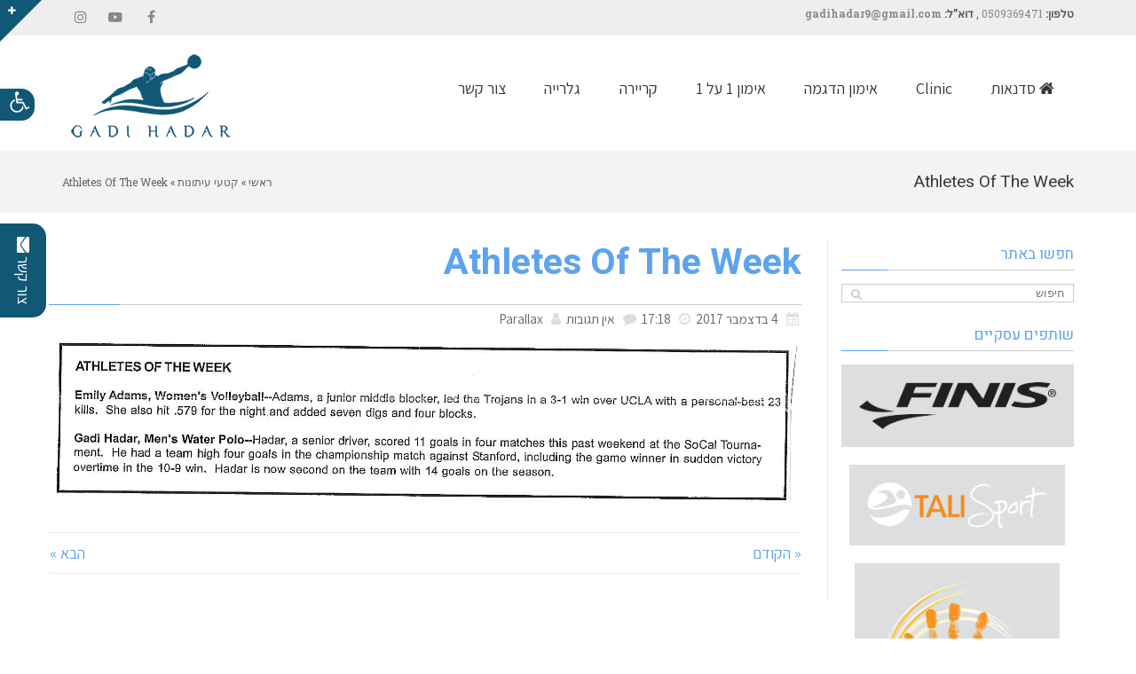

--- FILE ---
content_type: text/html; charset=UTF-8
request_url: http://gadihadar.com/athletes-of-the-week/
body_size: 18546
content:
<!DOCTYPE html> <!--[if lt IE 7]><html class="no-js lt-ie9 lt-ie8 lt-ie7" dir=rtl lang=he-IL> <![endif]--> <!--[if IE 7]><html class="no-js lt-ie9 lt-ie8" dir=rtl lang=he-IL> <![endif]--> <!--[if IE 8]><html class="no-js lt-ie9" dir=rtl lang=he-IL> <![endif]--> <!--[if gt IE 8]><!--><html class=no-js dir=rtl lang=he-IL> <!--<![endif]--><head><meta charset=utf-8><meta name=viewport content="width=device-width, initial-scale=1.0"><title>Athletes Of The Week - גדי הדר | סדנאות כדור מים</title><meta name=robots content=max-image-preview:large><meta name=robots content="index, follow"><meta name=googlebot content="index, follow, max-snippet:-1, max-image-preview:large, max-video-preview:-1"><meta name=bingbot content="index, follow, max-snippet:-1, max-image-preview:large, max-video-preview:-1"><link rel=canonical href=http://gadihadar.com/athletes-of-the-week/ ><meta property=og:locale content=he_IL><meta property=og:type content=article><meta property=og:title content="Athletes Of The Week - גדי הדר | סדנאות כדור מים"><meta property=og:description content="From Daily Trojan"><meta property=og:url content=http://gadihadar.com/athletes-of-the-week/ ><meta property=og:site_name content="גדי הדר | סדנאות כדור מים"><meta property=article:published_time content=2017-12-04T15:18:15+00:00><meta property=article:modified_time content=2017-12-17T14:39:03+00:00><meta property=og:image content=http://gadihadar.com/wp-content/uploads/sites/536/2017/12/daily-trojan.jpg><meta property=og:image:width content=1636><meta property=og:image:height content=360> <script type=application/ld+json class=yoast-schema-graph>{"@context":"https://schema.org","@graph":[{"@type":"WebSite","@id":"http://gadihadar.com/#website","url":"http://gadihadar.com/","name":"\u05d2\u05d3\u05d9 \u05d4\u05d3\u05e8 | \u05e1\u05d3\u05e0\u05d0\u05d5\u05ea \u05db\u05d3\u05d5\u05e8 \u05de\u05d9\u05dd","description":"\u05e1\u05d3\u05e0\u05d0\u05d5\u05ea \u05db\u05d3\u05d5\u05e8 \u05de\u05d9\u05dd","potentialAction":[{"@type":"SearchAction","target":"http://gadihadar.com/?s={search_term_string}","query-input":"required name=search_term_string"}],"inLanguage":"he-IL"},{"@type":"ImageObject","@id":"http://gadihadar.com/athletes-of-the-week/#primaryimage","inLanguage":"he-IL","url":"http://gadihadar.com/wp-content/uploads/sites/536/2017/12/daily-trojan.jpg","width":1636,"height":360},{"@type":"WebPage","@id":"http://gadihadar.com/athletes-of-the-week/#webpage","url":"http://gadihadar.com/athletes-of-the-week/","name":"Athletes Of The Week - \u05d2\u05d3\u05d9 \u05d4\u05d3\u05e8 | \u05e1\u05d3\u05e0\u05d0\u05d5\u05ea \u05db\u05d3\u05d5\u05e8 \u05de\u05d9\u05dd","isPartOf":{"@id":"http://gadihadar.com/#website"},"primaryImageOfPage":{"@id":"http://gadihadar.com/athletes-of-the-week/#primaryimage"},"datePublished":"2017-12-04T15:18:15+00:00","dateModified":"2017-12-17T14:39:03+00:00","author":{"@id":"http://gadihadar.com/#/schema/person/1758e91c73736d824080faa94e3b0cdb"},"inLanguage":"he-IL","potentialAction":[{"@type":"ReadAction","target":["http://gadihadar.com/athletes-of-the-week/"]}]},{"@type":["Person"],"@id":"http://gadihadar.com/#/schema/person/1758e91c73736d824080faa94e3b0cdb","name":"Parallax","image":{"@type":"ImageObject","@id":"http://gadihadar.com/#personlogo","inLanguage":"he-IL","url":"http://2.gravatar.com/avatar/58c707f49810d1cc4f3c82992e058b31?s=96&d=mm&r=g","caption":"Parallax"}}]}</script> <link rel=alternate type=application/rss+xml title="גדי הדר | סדנאות כדור מים &laquo; פיד‏" href=http://gadihadar.com/feed/ ><link rel=alternate type=application/rss+xml title="גדי הדר | סדנאות כדור מים &laquo; פיד תגובות‏" href=http://gadihadar.com/comments/feed/ ><link rel=alternate type=application/rss+xml title="גדי הדר | סדנאות כדור מים &laquo; פיד תגובות של Athletes Of The Week" href=http://gadihadar.com/athletes-of-the-week/feed/ >  <script data-cfasync=false>var em_version='6.0.1';var em_track_user=true;var em_no_track_reason='';var disableStr='ga-disable-UA-62321117-50';function __gaTrackerIsOptedOut(){return document.cookie.indexOf(disableStr+'=true')>-1;}if(__gaTrackerIsOptedOut()){window[disableStr]=true;}function __gaTrackerOptout(){document.cookie=disableStr+'=true; expires=Thu, 31 Dec 2099 23:59:59 UTC; path=/';window[disableStr]=true;}if('undefined'===typeof gaOptout){function gaOptout(){__gaTrackerOptout();}}if(em_track_user){(function(i,s,o,g,r,a,m){i['GoogleAnalyticsObject']=r;i[r]=i[r]||function(){(i[r].q=i[r].q||[]).push(arguments)},i[r].l=1*new Date();a=s.createElement(o),m=s.getElementsByTagName(o)[0];a.async=1;a.src=g;m.parentNode.insertBefore(a,m)})(window,document,'script','//www.google-analytics.com/analytics.js','__gaTracker');window.ga=__gaTracker;__gaTracker('create','UA-62321117-50','auto');__gaTracker('set','forceSSL',true);__gaTracker('send','pageview');__gaTracker(function(){window.ga=__gaTracker;});}else{console.log("");(function(){var noopfn=function(){return null;};var noopnullfn=function(){return null;};var Tracker=function(){return null;};var p=Tracker.prototype;p.get=noopfn;p.set=noopfn;p.send=noopfn;var __gaTracker=function(){var len=arguments.length;if(len===0){return;}var f=arguments[len-1];if(typeof f!=='object'||f===null||typeof f.hitCallback!=='function'){console.log('Not running function __gaTracker('+arguments[0]+" ....) because you are not being tracked. "+em_no_track_reason);return;}try{f.hitCallback();}catch(ex){}};__gaTracker.create=function(){return new Tracker();};__gaTracker.getByName=noopnullfn;__gaTracker.getAll=function(){return[];};__gaTracker.remove=noopfn;window['__gaTracker']=__gaTracker;window.ga=__gaTracker;})();}</script>  <script>window._wpemojiSettings={"baseUrl":"https:\/\/s.w.org\/images\/core\/emoji\/14.0.0\/72x72\/","ext":".png","svgUrl":"https:\/\/s.w.org\/images\/core\/emoji\/14.0.0\/svg\/","svgExt":".svg","source":{"concatemoji":"http:\/\/gadihadar.com\/wp-includes\/js\/wp-emoji-release.min.js?ver=6.2.4"}};!function(e,a,t){var n,r,o,i=a.createElement("canvas"),p=i.getContext&&i.getContext("2d");function s(e,t){p.clearRect(0,0,i.width,i.height),p.fillText(e,0,0);e=i.toDataURL();return p.clearRect(0,0,i.width,i.height),p.fillText(t,0,0),e===i.toDataURL()}function c(e){var t=a.createElement("script");t.src=e,t.defer=t.type="text/javascript",a.getElementsByTagName("head")[0].appendChild(t)}for(o=Array("flag","emoji"),t.supports={everything:!0,everythingExceptFlag:!0},r=0;r<o.length;r++)t.supports[o[r]]=function(e){if(p&&p.fillText)switch(p.textBaseline="top",p.font="600 32px Arial",e){case"flag":return s("\ud83c\udff3\ufe0f\u200d\u26a7\ufe0f","\ud83c\udff3\ufe0f\u200b\u26a7\ufe0f")?!1:!s("\ud83c\uddfa\ud83c\uddf3","\ud83c\uddfa\u200b\ud83c\uddf3")&&!s("\ud83c\udff4\udb40\udc67\udb40\udc62\udb40\udc65\udb40\udc6e\udb40\udc67\udb40\udc7f","\ud83c\udff4\u200b\udb40\udc67\u200b\udb40\udc62\u200b\udb40\udc65\u200b\udb40\udc6e\u200b\udb40\udc67\u200b\udb40\udc7f");case"emoji":return!s("\ud83e\udef1\ud83c\udffb\u200d\ud83e\udef2\ud83c\udfff","\ud83e\udef1\ud83c\udffb\u200b\ud83e\udef2\ud83c\udfff")}return!1}(o[r]),t.supports.everything=t.supports.everything&&t.supports[o[r]],"flag"!==o[r]&&(t.supports.everythingExceptFlag=t.supports.everythingExceptFlag&&t.supports[o[r]]);t.supports.everythingExceptFlag=t.supports.everythingExceptFlag&&!t.supports.flag,t.DOMReady=!1,t.readyCallback=function(){t.DOMReady=!0},t.supports.everything||(n=function(){t.readyCallback()},a.addEventListener?(a.addEventListener("DOMContentLoaded",n,!1),e.addEventListener("load",n,!1)):(e.attachEvent("onload",n),a.attachEvent("onreadystatechange",function(){"complete"===a.readyState&&t.readyCallback()})),(e=t.source||{}).concatemoji?c(e.concatemoji):e.wpemoji&&e.twemoji&&(c(e.twemoji),c(e.wpemoji)))}(window,document,window._wpemojiSettings);</script> <style>img.wp-smiley,img.emoji{display:inline !important;border:none !important;box-shadow:none !important;height:1em !important;width:1em !important;margin:0
0.07em !important;vertical-align:-0.1em !important;background:none !important;padding:0
!important}</style><link rel=stylesheet href=http://gadihadar.com/wp-content/cache/minify/536/effa0.css media=all><style id=global-styles-inline-css>/*<![CDATA[*/body{--wp--preset--color--black:#000;--wp--preset--color--cyan-bluish-gray:#abb8c3;--wp--preset--color--white:#fff;--wp--preset--color--pale-pink:#f78da7;--wp--preset--color--vivid-red:#cf2e2e;--wp--preset--color--luminous-vivid-orange:#ff6900;--wp--preset--color--luminous-vivid-amber:#fcb900;--wp--preset--color--light-green-cyan:#7bdcb5;--wp--preset--color--vivid-green-cyan:#00d084;--wp--preset--color--pale-cyan-blue:#8ed1fc;--wp--preset--color--vivid-cyan-blue:#0693e3;--wp--preset--color--vivid-purple:#9b51e0;--wp--preset--gradient--vivid-cyan-blue-to-vivid-purple:linear-gradient(135deg,rgba(6,147,227,1) 0%,rgb(155,81,224) 100%);--wp--preset--gradient--light-green-cyan-to-vivid-green-cyan:linear-gradient(135deg,rgb(122,220,180) 0%,rgb(0,208,130) 100%);--wp--preset--gradient--luminous-vivid-amber-to-luminous-vivid-orange:linear-gradient(135deg,rgba(252,185,0,1) 0%,rgba(255,105,0,1) 100%);--wp--preset--gradient--luminous-vivid-orange-to-vivid-red:linear-gradient(135deg,rgba(255,105,0,1) 0%,rgb(207,46,46) 100%);--wp--preset--gradient--very-light-gray-to-cyan-bluish-gray:linear-gradient(135deg,rgb(238,238,238) 0%,rgb(169,184,195) 100%);--wp--preset--gradient--cool-to-warm-spectrum:linear-gradient(135deg,rgb(74,234,220) 0%,rgb(151,120,209) 20%,rgb(207,42,186) 40%,rgb(238,44,130) 60%,rgb(251,105,98) 80%,rgb(254,248,76) 100%);--wp--preset--gradient--blush-light-purple:linear-gradient(135deg,rgb(255,206,236) 0%,rgb(152,150,240) 100%);--wp--preset--gradient--blush-bordeaux:linear-gradient(135deg,rgb(254,205,165) 0%,rgb(254,45,45) 50%,rgb(107,0,62) 100%);--wp--preset--gradient--luminous-dusk:linear-gradient(135deg,rgb(255,203,112) 0%,rgb(199,81,192) 50%,rgb(65,88,208) 100%);--wp--preset--gradient--pale-ocean:linear-gradient(135deg,rgb(255,245,203) 0%,rgb(182,227,212) 50%,rgb(51,167,181) 100%);--wp--preset--gradient--electric-grass:linear-gradient(135deg,rgb(202,248,128) 0%,rgb(113,206,126) 100%);--wp--preset--gradient--midnight:linear-gradient(135deg,rgb(2,3,129) 0%,rgb(40,116,252) 100%);--wp--preset--duotone--dark-grayscale:url('#wp-duotone-dark-grayscale');--wp--preset--duotone--grayscale:url('#wp-duotone-grayscale');--wp--preset--duotone--purple-yellow:url('#wp-duotone-purple-yellow');--wp--preset--duotone--blue-red:url('#wp-duotone-blue-red');--wp--preset--duotone--midnight:url('#wp-duotone-midnight');--wp--preset--duotone--magenta-yellow:url('#wp-duotone-magenta-yellow');--wp--preset--duotone--purple-green:url('#wp-duotone-purple-green');--wp--preset--duotone--blue-orange:url('#wp-duotone-blue-orange');--wp--preset--font-size--small:13px;--wp--preset--font-size--medium:20px;--wp--preset--font-size--large:36px;--wp--preset--font-size--x-large:42px;--wp--preset--spacing--20:0.44rem;--wp--preset--spacing--30:0.67rem;--wp--preset--spacing--40:1rem;--wp--preset--spacing--50:1.5rem;--wp--preset--spacing--60:2.25rem;--wp--preset--spacing--70:3.38rem;--wp--preset--spacing--80:5.06rem;--wp--preset--shadow--natural:6px 6px 9px rgba(0, 0, 0, 0.2);--wp--preset--shadow--deep:12px 12px 50px rgba(0, 0, 0, 0.4);--wp--preset--shadow--sharp:6px 6px 0px rgba(0, 0, 0, 0.2);--wp--preset--shadow--outlined:6px 6px 0px -3px rgba(255, 255, 255, 1), 6px 6px rgba(0, 0, 0, 1);--wp--preset--shadow--crisp:6px 6px 0px rgba(0,0,0,1)}:where(.is-layout-flex){gap:0.5em}body .is-layout-flow>.alignleft{float:left;margin-inline-start:0;margin-inline-end:2em}body .is-layout-flow>.alignright{float:right;margin-inline-start:2em;margin-inline-end:0}body .is-layout-flow>.aligncenter{margin-left:auto !important;margin-right:auto !important}body .is-layout-constrained>.alignleft{float:left;margin-inline-start:0;margin-inline-end:2em}body .is-layout-constrained>.alignright{float:right;margin-inline-start:2em;margin-inline-end:0}body .is-layout-constrained>.aligncenter{margin-left:auto !important;margin-right:auto !important}body .is-layout-constrained>:where(:not(.alignleft):not(.alignright):not(.alignfull)){max-width:var(--wp--style--global--content-size);margin-left:auto !important;margin-right:auto !important}body .is-layout-constrained>.alignwide{max-width:var(--wp--style--global--wide-size)}body .is-layout-flex{display:flex}body .is-layout-flex{flex-wrap:wrap;align-items:center}body .is-layout-flex>*{margin:0}:where(.wp-block-columns.is-layout-flex){gap:2em}.has-black-color{color:var(--wp--preset--color--black) !important}.has-cyan-bluish-gray-color{color:var(--wp--preset--color--cyan-bluish-gray) !important}.has-white-color{color:var(--wp--preset--color--white) !important}.has-pale-pink-color{color:var(--wp--preset--color--pale-pink) !important}.has-vivid-red-color{color:var(--wp--preset--color--vivid-red) !important}.has-luminous-vivid-orange-color{color:var(--wp--preset--color--luminous-vivid-orange) !important}.has-luminous-vivid-amber-color{color:var(--wp--preset--color--luminous-vivid-amber) !important}.has-light-green-cyan-color{color:var(--wp--preset--color--light-green-cyan) !important}.has-vivid-green-cyan-color{color:var(--wp--preset--color--vivid-green-cyan) !important}.has-pale-cyan-blue-color{color:var(--wp--preset--color--pale-cyan-blue) !important}.has-vivid-cyan-blue-color{color:var(--wp--preset--color--vivid-cyan-blue) !important}.has-vivid-purple-color{color:var(--wp--preset--color--vivid-purple) !important}.has-black-background-color{background-color:var(--wp--preset--color--black) !important}.has-cyan-bluish-gray-background-color{background-color:var(--wp--preset--color--cyan-bluish-gray) !important}.has-white-background-color{background-color:var(--wp--preset--color--white) !important}.has-pale-pink-background-color{background-color:var(--wp--preset--color--pale-pink) !important}.has-vivid-red-background-color{background-color:var(--wp--preset--color--vivid-red) !important}.has-luminous-vivid-orange-background-color{background-color:var(--wp--preset--color--luminous-vivid-orange) !important}.has-luminous-vivid-amber-background-color{background-color:var(--wp--preset--color--luminous-vivid-amber) !important}.has-light-green-cyan-background-color{background-color:var(--wp--preset--color--light-green-cyan) !important}.has-vivid-green-cyan-background-color{background-color:var(--wp--preset--color--vivid-green-cyan) !important}.has-pale-cyan-blue-background-color{background-color:var(--wp--preset--color--pale-cyan-blue) !important}.has-vivid-cyan-blue-background-color{background-color:var(--wp--preset--color--vivid-cyan-blue) !important}.has-vivid-purple-background-color{background-color:var(--wp--preset--color--vivid-purple) !important}.has-black-border-color{border-color:var(--wp--preset--color--black) !important}.has-cyan-bluish-gray-border-color{border-color:var(--wp--preset--color--cyan-bluish-gray) !important}.has-white-border-color{border-color:var(--wp--preset--color--white) !important}.has-pale-pink-border-color{border-color:var(--wp--preset--color--pale-pink) !important}.has-vivid-red-border-color{border-color:var(--wp--preset--color--vivid-red) !important}.has-luminous-vivid-orange-border-color{border-color:var(--wp--preset--color--luminous-vivid-orange) !important}.has-luminous-vivid-amber-border-color{border-color:var(--wp--preset--color--luminous-vivid-amber) !important}.has-light-green-cyan-border-color{border-color:var(--wp--preset--color--light-green-cyan) !important}.has-vivid-green-cyan-border-color{border-color:var(--wp--preset--color--vivid-green-cyan) !important}.has-pale-cyan-blue-border-color{border-color:var(--wp--preset--color--pale-cyan-blue) !important}.has-vivid-cyan-blue-border-color{border-color:var(--wp--preset--color--vivid-cyan-blue) !important}.has-vivid-purple-border-color{border-color:var(--wp--preset--color--vivid-purple) !important}.has-vivid-cyan-blue-to-vivid-purple-gradient-background{background:var(--wp--preset--gradient--vivid-cyan-blue-to-vivid-purple) !important}.has-light-green-cyan-to-vivid-green-cyan-gradient-background{background:var(--wp--preset--gradient--light-green-cyan-to-vivid-green-cyan) !important}.has-luminous-vivid-amber-to-luminous-vivid-orange-gradient-background{background:var(--wp--preset--gradient--luminous-vivid-amber-to-luminous-vivid-orange) !important}.has-luminous-vivid-orange-to-vivid-red-gradient-background{background:var(--wp--preset--gradient--luminous-vivid-orange-to-vivid-red) !important}.has-very-light-gray-to-cyan-bluish-gray-gradient-background{background:var(--wp--preset--gradient--very-light-gray-to-cyan-bluish-gray) !important}.has-cool-to-warm-spectrum-gradient-background{background:var(--wp--preset--gradient--cool-to-warm-spectrum) !important}.has-blush-light-purple-gradient-background{background:var(--wp--preset--gradient--blush-light-purple) !important}.has-blush-bordeaux-gradient-background{background:var(--wp--preset--gradient--blush-bordeaux) !important}.has-luminous-dusk-gradient-background{background:var(--wp--preset--gradient--luminous-dusk) !important}.has-pale-ocean-gradient-background{background:var(--wp--preset--gradient--pale-ocean) !important}.has-electric-grass-gradient-background{background:var(--wp--preset--gradient--electric-grass) !important}.has-midnight-gradient-background{background:var(--wp--preset--gradient--midnight) !important}.has-small-font-size{font-size:var(--wp--preset--font-size--small) !important}.has-medium-font-size{font-size:var(--wp--preset--font-size--medium) !important}.has-large-font-size{font-size:var(--wp--preset--font-size--large) !important}.has-x-large-font-size{font-size:var(--wp--preset--font-size--x-large) !important}.wp-block-navigation a:where(:not(.wp-element-button)){color:inherit}:where(.wp-block-columns.is-layout-flex){gap:2em}.wp-block-pullquote{font-size:1.5em;line-height:1.6}/*]]>*/</style><link rel=stylesheet href=http://gadihadar.com/wp-content/cache/minify/536/4b32f.css media=all><style id=rs-plugin-settings-inline-css>#rs-demo-id{}</style><link rel=stylesheet href=http://gadihadar.com/wp-content/cache/minify/536/8c51f.css media=all> <script id=exactmetrics-frontend-script-js-extra>var exactmetrics_frontend={"js_events_tracking":"true","download_extensions":"zip,mp3,mpeg,pdf,docx,pptx,xlsx,rar","inbound_paths":"[{\"path\":\"\\\/go\\\/\",\"label\":\"affiliate\"},{\"path\":\"\\\/recommend\\\/\",\"label\":\"affiliate\"}]","home_url":"http:\/\/gadihadar.com","hash_tracking":"false"};</script> <script src='http://gadihadar.com/wp-content/plugins/google-analytics-dashboard-for-wp/assets/js/frontend.min.js?ver=6.0.1' id=exactmetrics-frontend-script-js></script> <script src='http://gadihadar.com/wp-includes/js/jquery/jquery.min.js?ver=3.6.4' id=jquery-core-js></script> <script src='http://gadihadar.com/wp-includes/js/jquery/jquery-migrate.min.js?ver=3.4.0' id=jquery-migrate-js></script> <script src='http://gadihadar.com/wp-content/plugins/revslider/public/assets/js/jquery.themepunch.tools.min.js?ver=5.4.6.5' id=tp-tools-js></script> <script src='http://gadihadar.com/wp-content/plugins/revslider/public/assets/js/jquery.themepunch.revolution.min.js?ver=5.4.6.5' id=revmin-js></script> <script src='http://gadihadar.com/wp-content/plugins/enjoy-instagram-instagram-responsive-images-gallery-and-carousel/assets/js/swiper-bundle.min.js?ver=6.2.2' id=ei-carousel-js></script> <script src='http://gadihadar.com/wp-content/plugins/enjoy-instagram-instagram-responsive-images-gallery-and-carousel/assets/js/jquery.fancybox.min.js?ver=6.2.2' id=fancybox-js></script> <script src='http://gadihadar.com/wp-content/plugins/enjoy-instagram-instagram-responsive-images-gallery-and-carousel/assets/js/modernizr.custom.26633.min.js?ver=6.2.2' id=modernizr.custom.26633-js></script> <script id=gridrotator-js-extra>var GridRotator={"assetsUrl":"http:\/\/gadihadar.com\/wp-content\/plugins\/enjoy-instagram-instagram-responsive-images-gallery-and-carousel\/assets"};</script> <script src='http://gadihadar.com/wp-content/plugins/enjoy-instagram-instagram-responsive-images-gallery-and-carousel/assets/js/jquery.gridrotator.min.js?ver=6.2.2' id=gridrotator-js></script> <script src='http://gadihadar.com/wp-content/plugins/enjoy-instagram-instagram-responsive-images-gallery-and-carousel/assets/js/ios-orientationchange-fix.min.js?ver=6.2.2' id=orientationchange-js></script> <script src='http://gadihadar.com/wp-content/plugins/enjoy-instagram-instagram-responsive-images-gallery-and-carousel/assets/js/modernizr.min.js?ver=6.2.2' id=modernizer-js></script> <script src='http://gadihadar.com/wp-content/plugins/enjoy-instagram-instagram-responsive-images-gallery-and-carousel/assets/js/classie.min.js?ver=6.2.2' id=classie-js></script> <link rel=https://api.w.org/ href=http://gadihadar.com/wp-json/ ><link rel=alternate type=application/json href=http://gadihadar.com/wp-json/wp/v2/posts/2941><meta name=generator content=Easy-WP><link rel=shortlink href='http://gadihadar.com/?p=2941'><link rel=alternate type=application/json+oembed href="http://gadihadar.com/wp-json/oembed/1.0/embed?url=http%3A%2F%2Fgadihadar.com%2Fathletes-of-the-week%2F"><link rel=alternate type=text/xml+oembed href="http://gadihadar.com/wp-json/oembed/1.0/embed?url=http%3A%2F%2Fgadihadar.com%2Fathletes-of-the-week%2F&#038;format=xml"><meta name=theme-color content=#37478e> <script>function display_grid(){jQuery('[id^="ei-grid-loading-"]').hide();jQuery('[id^="ei-grid-list-"]').show();}window.onload=display_grid;jQuery(function(){jQuery(document).on('click','.fancybox-caption__body',function(){jQuery(this).toggleClass('full-caption')})});</script> <link rel=stylesheet type=text/css href="https://fonts.googleapis.com/css?family=Heebo:100,100italic,200,200italic,300,300italic,400,400italic,500,500italic,600,600italic,700,700italic,800,800italic,900,900italic|Roboto+Slab:100,100italic,200,200italic,300,300italic,400,400italic,500,500italic,600,600italic,700,700italic,800,800italic,900,900italic|Assistant:100,100italic,200,200italic,300,300italic,400,400italic,500,500italic,600,600italic,700,700italic,800,800italic,900,900italic|Neuton:100,100italic,200,200italic,300,300italic,400,400italic,500,500italic,600,600italic,700,700italic,800,800italic,900,900italic|Karla:100,100italic,200,200italic,300,300italic,400,400italic,500,500italic,600,600italic,700,700italic,800,800italic,900,900italic&subset=hebrew"><style>div.logo-text
a{color:#666;font-family:'Heebo',Arial,sans-serif;font-weight:normal;font-size:30px;line-height:1em}.logo{margin-top:20px}body{background-color:rgba(255, 255, 255, 0.2);background-position:center center;background-repeat:no-repeat;background-size:cover;background-attachment:fixed;color:#666;font-family:'Assistant',Arial,sans-serif;font-weight:normal;font-size:18px;line-height:1.8em}#top-bar{background-color:#eee;color:#5b5b5b;font-family:'Roboto Slab',Arial,sans-serif;font-weight:normal;font-size:12px;line-height:40px}#top-bar
a{color:#888}#top-bar a:hover{color:#105876}#header,.sticky-header{background-color:rgba(255, 255, 255, 1);background-position:center bottom;background-repeat:repeat-x;background-size:auto;background-attachment:scroll}.sf-menu a, .mobile-menu
a{color:#383838;font-family:'Assistant',Arial,sans-serif;font-weight:normal;font-size:18px;letter-spacing:0px}.sf-menu a:hover,.sf-menu li.active a, .sf-menu li.current-menu-item > a,.sf-menu .sfHover > a,.sf-menu .sfHover > li.current-menu-item > a,.sf-menu li.current-menu-ancestor > a,.mobile-menu a:hover,.mobile-menu li.current-menu-item>a{color:#105876}.nav-main .sf-menu .sub-menu{background-color:#383838}.nav-main .sf-menu .sub-menu li:hover{background-color:#105876}.nav-main .sf-menu .sub-menu li
a{color:#FFF;font-family:'Assistant',Arial,sans-serif;font-weight:normal;font-size:14px;text-transform:none;letter-spacing:0px;line-height:3.8em}.nav-main .sf-menu .sub-menu li:hover > a,.nav-main .sf-menu .sub-menu li.current-menu-item>a{color:#fff}a,.entry-meta:after,.sd-title:after,.title-comments:after,.title-respond:after,.pb-widget-title:after,.widget-title:after{color:#5da3ed}a:hover{color:#5da3ed}::selection{color:#fff;background:#5da3ed}::-moz-selection{color:#fff;background:#5da3ed}h1{color:#5da3ed;font-family:'Heebo',Arial,sans-serif;font-weight:bold;font-size:41px;text-transform:none;letter-spacing:0px;line-height:1.3em}h2{color:#5da3ed;font-family:'Heebo',Arial,sans-serif;font-weight:bold;font-size:31px;text-transform:none;letter-spacing:0px;line-height:1.5em}h3{color:#5da3ed;font-family:'Heebo',Arial,sans-serif;font-weight:bold;font-size:21px;text-transform:none;letter-spacing:0px;line-height:1.5em}h4{color:#5da3ed;font-family:'Heebo',Arial,sans-serif;font-weight:500;font-size:21px;text-transform:none;letter-spacing:0px;line-height:1.5em}h5{color:#5da3ed;font-family:'Heebo',Arial,sans-serif;font-weight:bold;font-size:16px;text-transform:none;letter-spacing:0px;line-height:2em}h6{color:#7a7a7a;font-family:'Heebo',Arial,sans-serif;font-weight:normal;font-size:18px;text-transform:none;line-height:2.5em}#page-header.page-header-style-custom_bg{background-color:rgba(243, 243, 243, 1);background-position:center center;background-repeat:repeat;background-size:cover;background-attachment:fixed}#page-header{height:70px;line-height:70px;color:#383838;font-family:'Heebo',Arial,sans-serif;font-weight:normal;font-size:19px;text-transform:none;letter-spacing:0px}#page-header div.breadcrumbs, #page-header div.breadcrumbs
a{color:#636363;font-family:'Roboto Slab',Arial,sans-serif;font-weight:normal;font-size:12px;text-transform:none;letter-spacing:0px;font-style:normal}#sidebar{color:#606060;font-family:'Roboto Slab',Arial,sans-serif;font-weight:normal;font-size:13px;line-height:1.5em}#sidebar
a{color:#606060}#sidebar a:hover{color:#5da3ed}#sidebar .widget-title{color:#5da3ed;font-family:'Heebo',Arial,sans-serif;font-weight:normal;font-size:17px;text-transform:none;letter-spacing:0px;line-height:2em}#footer{background-color:#6b6b6b;color:#fff;font-family:'Roboto Slab',Arial,sans-serif;font-weight:normal;font-size:13px;line-height:1.5em}#footer
a{color:#fff}#footer a:hover{color:#348ded}#sidebar-footer .widget-title{color:#fff;font-family:'Heebo',Arial,sans-serif;font-weight:bold;font-size:17px;text-transform:none;letter-spacing:0px;line-height:2.3em}#copyright{background-color:#3a3a3a;color:#7c7c7c;font-family:'Roboto Slab',Arial,sans-serif;font-weight:normal;font-size:12px;letter-spacing:0px;font-style:normal;line-height:60px}#copyright
a{color:#7c7c7c}#copyright a:hover{color:#5da3ed}#outer-slidebar #outer-slidebar-overlay{background-color:#105876}#outer-slidebar{color:#fff;font-family:'Neuton',Arial,sans-serif;font-weight:normal;font-size:15px;line-height:1.5em}#outer-slidebar
a{color:#f2f2f2}#outer-slidebar a:hover{color:#fff}#outer-slidebar .widget-title{color:#fff;font-family:'Karla',Arial,sans-serif;font-weight:bold;font-size:21px;letter-spacing:-1px;line-height:2.5em}#pojo-scroll-up{width:50px;height:50px;line-height:50px;background-color:rgba(93, 163, 237, 0.6);background-position:top center;background-repeat:repeat;background-size:auto;background-attachment:scroll}#pojo-scroll-up
a{color:#fff}.sf-menu a, .menu-no-found,.sf-menu li.pojo-menu-search,.search-header{line-height:120px}.sf-menu li:hover ul, .sf-menu li.sfHover
ul{top:120px}#top-bar ul.social-links li a .social-icon:before{line-height:40px;height:40px;width:40px}.navbar-toggle{border-color:#383838}.icon-bar{background-color:#383838}.sf-menu li.active, .sf-menu li:hover, .sf-menu li.current-menu-item, .sf-menu li.current-menu-parent, .sf-menu li.current-menu-ancestor, .sf-menu li.current_page_item, .sf-menu li.current_page_paren, .sf-menu
li.current_page_ancestor{border-color:#105876}#sidebar .menu li a:hover, #sidebar .sub-menu li a:hover, #sidebar .sub-page-menu li a:hover, #sidebar .menu li.current_page_item > a, #sidebar .sub-menu li.current_page_item > a, #sidebar .sub-page-menu li.current_page_item > a, #sidebar .menu li.current-menu-item > a, #sidebar .sub-menu li.current-menu-item > a, #sidebar .sub-page-menu li.current-menu-item>a{border-color:#5da3ed}.category-filters
a{color:#5da3ed}.category-filters a:hover,.category-filters
a.active{color:#5da3ed;border-top-color:#5da3ed}#outer-slidebar #outer-slidebar-toggle
a{border-right-color:#105876;color:#fff}.rtl #outer-slidebar #outer-slidebar-toggle
a{border-left-color:#105876}div#floating-content .fc-button{border-radius:15px 15px 0px 0px}div#circle-icons-slider
.icon.in{background:#fff;color:#37478e}div#circle-icons-slider
.icon{background:#37478e}div#circle-icons-slider .inner-circle{border:3px
solid #fff;border-radius:100%;background:#37478e;}div#circle-icons-slider .inner-item{color:#fff;font-family:'assistant','sans-serif','ariel';font-weight:500}div#circle-icons-slider .inner-item
.content{font-size:16px;font-family:'assistant','sans-serif','arial';color:#fff}#top-bar{line-height:30px}.widget-image.align-center
img{background:#54595f;padding:20px}.logo-img{margin-top:-9px;margin-bottom:5px}.sticky-header .logo .logo-img
img{margin-top:0px !important}.widget-image.align-center
img{background:#54595f33}#pojo-a11y-toolbar .pojo-a11y-toolbar-toggle
a{font-size:150%;line-height:1;padding:3px
5px 6px 10px;border-radius:0px 15px 15px 0px}.elementor-post__thumbnail{padding-bottom:0 !important}@media(max-width:480px){img.logo-img-secondary{margin-top:0px !important}ul.sub-menu{margin-right:20px !important}.sticky-header .logo .logo-img
img{max-height:50px;margin-top:0px;width:auto}}@media (max-width: 767px)
body #pojo-a11y-toolbar .pojo-a11y-toolbar-toggle
a{margin-right:-37px}</style><style>#pojo-a11y-toolbar .pojo-a11y-toolbar-toggle
a{background-color:#105876;color:#fff}#pojo-a11y-toolbar .pojo-a11y-toolbar-overlay, #pojo-a11y-toolbar .pojo-a11y-toolbar-overlay ul.pojo-a11y-toolbar-items.pojo-a11y-links{border-color:#105876}body.pojo-a11y-focusable a:focus{outline-style:solid !important;outline-width:1px !important;outline-color:#F00 !important}#pojo-a11y-toolbar{top:100px !important}#pojo-a11y-toolbar .pojo-a11y-toolbar-overlay{background-color:#fff}#pojo-a11y-toolbar .pojo-a11y-toolbar-overlay ul.pojo-a11y-toolbar-items li.pojo-a11y-toolbar-item a, #pojo-a11y-toolbar .pojo-a11y-toolbar-overlay p.pojo-a11y-toolbar-title{color:#333}#pojo-a11y-toolbar .pojo-a11y-toolbar-overlay ul.pojo-a11y-toolbar-items li.pojo-a11y-toolbar-item
a.active{background-color:#4054b2;color:#fff}@media (max-width: 767px){#pojo-a11y-toolbar{top:50px !important}}</style><meta name=generator content="Powered by Slider Revolution 5.4.6.5 - responsive, Mobile-Friendly Slider Plugin for WordPress with comfortable drag and drop interface."><link rel=icon href=http://gadihadar.com/wp-content/uploads/sites/536/2017/12/cropped-gadilogo_final2-88-Recover2323ed-32x32.png sizes=32x32><link rel=icon href=http://gadihadar.com/wp-content/uploads/sites/536/2017/12/cropped-gadilogo_final2-88-Recover2323ed-192x192.png sizes=192x192><link rel=apple-touch-icon href=http://gadihadar.com/wp-content/uploads/sites/536/2017/12/cropped-gadilogo_final2-88-Recover2323ed-180x180.png><meta name=msapplication-TileImage content=http://gadihadar.com/wp-content/uploads/sites/536/2017/12/cropped-gadilogo_final2-88-Recover2323ed-270x270.png> <script>function setREVStartSize(e){try{var i=jQuery(window).width(),t=9999,r=0,n=0,l=0,f=0,s=0,h=0;if(e.responsiveLevels&&(jQuery.each(e.responsiveLevels,function(e,f){f>i&&(t=r=f,l=e),i>f&&f>r&&(r=f,n=e)}),t>r&&(l=n)),f=e.gridheight[l]||e.gridheight[0]||e.gridheight,s=e.gridwidth[l]||e.gridwidth[0]||e.gridwidth,h=i/s,h=h>1?1:h,f=Math.round(h*f),"fullscreen"==e.sliderLayout){var u=(e.c.width(),jQuery(window).height());if(void 0!=e.fullScreenOffsetContainer){var c=e.fullScreenOffsetContainer.split(",");if(c)jQuery.each(c,function(e,i){u=jQuery(i).length>0?u-jQuery(i).outerHeight(!0):u}),e.fullScreenOffset.split("%").length>1&&void 0!=e.fullScreenOffset&&e.fullScreenOffset.length>0?u-=jQuery(window).height()*parseInt(e.fullScreenOffset,0)/100:void 0!=e.fullScreenOffset&&e.fullScreenOffset.length>0&&(u-=parseInt(e.fullScreenOffset,0))}f=u}else void 0!=e.minHeight&&f<e.minHeight&&(f=e.minHeight);e.c.closest(".rev_slider_wrapper").css({height:f})}catch(d){console.log("Failure at Presize of Slider:"+d)}};</script> <style id=wp-custom-css>.sticky-header .logo .logo-img
img{max-height:50px;margin-top:-10px;width:auto}div#floating-content .floating-content{text-align:center;font-size:22px}@media (max-width: 480px){.footer-text-right.pull-right{float:right!important;line-height:0px;padding-bottom:10px}}@media (max-width: 768px){button.navbar-toggle.visible-xs.icon-bar{background-color:#105876}nav.nav-main ul li:hover
ul{display:block!important}nav.nav-main ul
ul{display:none}.nav-main-inner ul ul li
a{font-size:15px}.nav-main-inner ul.sub-menu{padding-right:30px !important}ul ul
a{background-color:#1058765c!important}nav .fa-plus{color:#105876}}</style></head><body class="rtl post-template-default single single-post postid-2941 single-format-standard chrome layout-sidebar-left pojo-title-bar elementor-default"> <!--[if lt IE 7]><p class=chromeframe>Your browser is <em>ancient!</em> <a href=http://browsehappy.com/ >Upgrade to a different browser</a> or <a href="http://www.google.com/chromeframe/?redirect=true">install Google Chrome Frame</a> to experience this site.</p><![endif]--><div id=outer-slidebar><div id=outer-slidebar-overlay><div class=slidebar-overlay-inner><div class=container><div class=row><section id=text-7 class="widget widget_text col-sm-12"><div class=widget-inner><div class=textwidget><h2 style="text-align: center;"><span style="color: #ffffff;">רוצים לשמוע עוד ?</span></h2><div data-elementor-type=page data-elementor-id=2470 class="elementor elementor-2470 elementor-bc-flex-widget" data-elementor-settings=[]><div class=elementor-inner><div class=elementor-section-wrap><section class="elementor-element elementor-element-f46b67e elementor-section-boxed elementor-section-height-default elementor-section-height-default elementor-section elementor-top-section" data-id=f46b67e data-element_type=section><div class="elementor-container elementor-column-gap-default"><div class=elementor-row><div class="elementor-element elementor-element-42a9bca elementor-column elementor-col-100 elementor-top-column" data-id=42a9bca data-element_type=column><div class="elementor-column-wrap  elementor-element-populated"><div class=elementor-widget-wrap><div class="elementor-element elementor-element-d2a3b84 elementor-button-align-stretch elementor-widget elementor-widget-form" data-id=d2a3b84 data-element_type=widget data-widget_type=form.default><div class=elementor-widget-container><form class=elementor-form method=post name="טופס חדש"> <input type=hidden name=post_id value=2470> <input type=hidden name=form_id value=d2a3b84><div class="elementor-form-fields-wrapper elementor-labels-"><div class="elementor-field-type-text elementor-field-group elementor-column elementor-field-group-name elementor-col-33 elementor-sm-100 elementor-field-required"> <label for=form-field-name class="elementor-field-label elementor-screen-only">שם</label><input size=1 type=text name=form_fields[name] id=form-field-name class="elementor-field elementor-size-sm  elementor-field-textual" placeholder=שם required=required aria-required=true></div><div class="elementor-field-type-email elementor-field-group elementor-column elementor-field-group-email elementor-col-33 elementor-sm-100"> <label for=form-field-email class="elementor-field-label elementor-screen-only">אימייל</label><input size=1 type=email name=form_fields[email] id=form-field-email class="elementor-field elementor-size-sm  elementor-field-textual" placeholder=אימייל></div><div class="elementor-field-type-tel elementor-field-group elementor-column elementor-field-group-message elementor-col-33 elementor-sm-100"> <label for=form-field-message class="elementor-field-label elementor-screen-only">טלפון</label><input size=1 type=tel name=form_fields[message] id=form-field-message class="elementor-field elementor-size-sm  elementor-field-textual" placeholder=טלפון pattern="[0-9()#&amp;+*-=.]+" title="מותר להשתמש רק במספרים ותווי טלפון (#, -, *, וכו&#039;)."></div><div class="elementor-field-type-textarea elementor-field-group elementor-column elementor-field-group-field_1 elementor-col-100"> <label for=form-field-field_1 class="elementor-field-label elementor-screen-only">הודעה</label><textarea class="elementor-field-textual elementor-field  elementor-size-sm" name=form_fields[field_1] id=form-field-field_1 rows=4 placeholder=הודעה></textarea></div><div class="elementor-field-group elementor-column elementor-field-type-submit elementor-col-100 elementor-sm-100"> <button type=submit class="elementor-button elementor-size-sm elementor-animation-pulse"> <span > <span class=" elementor-button-icon"> <i class="fa fa-paper-plane" aria-hidden=true></i>		</span> <span class=elementor-button-text>שליחה</span> </span> </button></div></div></form></div></div></div></div></div></div></div></section></div></div></div></div></div></section></div></div></div></div><div id=outer-slidebar-toggle> <a href=javascript:void(0);></a></div></div><div id=container class=wide><section id=top-bar><div class=container><div class=pull-left><section id=text-6 class="widget widget_text"><div class=widget-inner><div class=textwidget><p><strong>טלפון:</strong> <a href=tel:0509369471>0509369471</a> , <strong> דוא&#8221;ל: <a role=link href=mailto:gadihadar9@gmail.com>gadihadar9@gmail.com</a></strong></p></div></div></section></div><div class=pull-right><section id=pojo_social_links-6 class="widget widget_pojo_social_links"><div class=widget-inner><ul class=social-links><li class=social-facebook><a href="https://www.facebook.com/gadi.hadar.5?fref=ts" class=pojo-tooltip data-placement=top title=Facebook target=_blank><span class=social-icon></span><span class=sr-only>Facebook</span></a></li><li class=social-youtube><a href=https://www.youtube.com/channel/UCv-8rYqFCzfv4Wj3GEQvU8w class=pojo-tooltip data-placement=top title=YouTube target=_blank><span class=social-icon></span><span class=sr-only>YouTube</span></a></li><li class=social-instagram><a href=https://www.instagram.com/gadihadar9waterpolo/ class=pojo-tooltip data-placement=top title=Instagram target=_blank><span class=social-icon></span><span class=sr-only>Instagram</span></a></li></ul></div></section></div></div></section><header id=header class=logo-right role=banner><div class=container><div class=logo><div class=logo-img> <a href=http://gadihadar.com/ rel=home><img src=http://gadihadar.easy-wp.co.il/wp-content/uploads/sites/536/2017/11/gadilogo_final2-200.png alt="גדי הדר | סדנאות כדור מים" class=logo-img-primary></a></div> <button type=button class="navbar-toggle visible-xs" data-toggle=collapse data-target=.navbar-collapse> <span class=sr-only>תפריט</span> <span class=icon-bar></span> <span class=icon-bar></span> <span class=icon-bar></span> </button></div><nav class=nav-main role=navigation><div class="navbar-collapse collapse"><ul id=menu-%d7%aa%d7%a4%d7%a8%d7%99%d7%98-%d7%a8%d7%90%d7%a9%d7%99 class="sf-menu hidden-xs"><li class="menu-item menu-item-type-post_type menu-item-object-page menu-item-home menu-item-has-children menu-%d7%a1%d7%93%d7%a0%d7%90%d7%95%d7%aa first-item menu-item-2280"><a href=http://gadihadar.com/ ><span><i class="fa fa-home" aria-hidden=true></i> סדנאות</span></a><ul class=sub-menu><li class="menu-item menu-item-type-post_type menu-item-object-page menu-item-has-children menu-%d7%90%d7%95%d7%93%d7%95%d7%aa menu-item-2510"><a href=http://gadihadar.com/%d7%90%d7%95%d7%93%d7%95%d7%aa-2/ ><span>אודות</span></a><ul class=sub-menu><li class="menu-item menu-item-type-custom menu-item-object-custom menu-%d7%94%d7%a4%d7%99%d7%9c%d7%95%d7%a1%d7%95%d7%a4%d7%99%d7%94-%d7%a9%d7%9c%d7%99 menu-item-2744"><a href=/אודות/#philosophy><span>הפילוסופיה שלי</span></a></li><li class="menu-item menu-item-type-custom menu-item-object-custom menu-%d7%a8%d7%a7%d7%a2 menu-item-2743"><a href=/אודות/#background><span>רקע</span></a></li><li class="menu-item menu-item-type-custom menu-item-object-custom menu-%d7%9e%d7%97%d7%95%d7%a5-%d7%9c%d7%91%d7%a8%d7%99%d7%9b%d7%94 menu-item-2745"><a href=/אודות/#outside><span>מחוץ לבריכה</span></a></li></ul></li></ul></li><li class="menu-item menu-item-type-post_type menu-item-object-page menu-clinic menu-item-2467"><a href=http://gadihadar.com/clinic/ ><span>Clinic</span></a></li><li class="menu-item menu-item-type-post_type menu-item-object-page menu-%d7%90%d7%99%d7%9e%d7%95%d7%9f-%d7%94%d7%93%d7%92%d7%9e%d7%94 menu-item-2466"><a href=http://gadihadar.com/%d7%90%d7%99%d7%9e%d7%95%d7%9f-%d7%94%d7%93%d7%92%d7%9e%d7%94/ ><span>אימון הדגמה</span></a></li><li class="menu-item menu-item-type-post_type menu-item-object-page menu-%d7%90%d7%99%d7%9e%d7%95%d7%9f-1-%d7%a2%d7%9c-1 menu-item-2465"><a href=http://gadihadar.com/%d7%a1%d7%93%d7%a0%d7%90%d7%95%d7%aa-1-%d7%a2%d7%9c-1/ ><span>אימון 1 על 1</span></a></li><li class="menu-item menu-item-type-post_type menu-item-object-page menu-item-has-children menu-%d7%a7%d7%a8%d7%99%d7%99%d7%a8%d7%94 menu-item-2710"><a href=http://gadihadar.com/%d7%a7%d7%a8%d7%99%d7%99%d7%a8%d7%94-2/ ><span>קריירה</span></a><ul class=sub-menu><li class="menu-item menu-item-type-custom menu-item-object-custom menu-%d7%a6%d7%99%d7%a8-%d7%94%d7%96%d7%9e%d7%9f menu-item-3629"><a href=/קריירה-2/#timeline><span>ציר הזמן</span></a></li><li class="menu-item menu-item-type-custom menu-item-object-custom menu-%d7%a0%d7%91%d7%97%d7%a8%d7%aa-%d7%99%d7%a9%d7%a8%d7%90%d7%9c menu-item-2802"><a href=/קריירה/#israel><span>נבחרת ישראל</span></a></li><li class="menu-item menu-item-type-post_type menu-item-object-page menu-%d7%9b%d7%aa%d7%91%d7%95-%d7%a2%d7%9c%d7%99 menu-item-2517"><a href=http://gadihadar.com/%d7%a7%d7%98%d7%a2%d7%99-%d7%a2%d7%99%d7%aa%d7%95%d7%a0%d7%95%d7%aa-2/ ><span>כתבו עלי</span></a></li><li class="menu-item menu-item-type-custom menu-item-object-custom menu-%d7%92%d7%9c%d7%a8%d7%99%d7%99%d7%aa-%d7%a7%d7%a8%d7%99%d7%99%d7%a8%d7%94 menu-item-2803"><a href=/קריירה/#gallery><span>גלריית קריירה</span></a></li></ul></li><li class="menu-item menu-item-type-custom menu-item-object-custom menu-%d7%92%d7%9c%d7%a8%d7%99%d7%99%d7%94 menu-item-3020"><a href=/clinic/#gallery><span>גלרייה</span></a></li><li class="menu-item menu-item-type-post_type menu-item-object-page menu-%d7%a6%d7%95%d7%a8-%d7%a7%d7%a9%d7%a8 menu-item-2469"><a href=http://gadihadar.com/%d7%a6%d7%95%d7%a8-%d7%a7%d7%a9%d7%a8/ ><span>צור קשר</span></a></li></ul><ul id=menu-%d7%9e%d7%95%d7%91%d7%99%d7%99%d7%9c-%d7%a0%d7%a4%d7%aa%d7%97 class="mobile-menu visible-xs"><li class="menu-item menu-item-type-post_type menu-item-object-page menu-item-home menu-%d7%a1%d7%93%d7%a0%d7%90%d7%95%d7%aa first-item menu-item-3299"><a href=http://gadihadar.com/ ><span><i class="fa fa-home" aria-hidden=true></i> סדנאות</span></a></li><li class="togglevisible-xs menu-item menu-item-type-custom menu-item-object-custom menu-item-has-children menu-%d7%90%d7%95%d7%93%d7%95%d7%aa menu-item-3306"><a href=#><span><i class="fa fa-plus" aria-hidden=true></i> אודות</span></a><ul class=sub-menu><li class="menu-item menu-item-type-custom menu-item-object-custom menu-%d7%94%d7%a4%d7%99%d7%9c%d7%95%d7%a1%d7%95%d7%a4%d7%99%d7%94-%d7%a9%d7%9c%d7%99 menu-item-3307"><a href=/אודות/#philosophy><span>הפילוסופיה שלי</span></a></li><li class="menu-item menu-item-type-custom menu-item-object-custom menu-%d7%a8%d7%a7%d7%a2 menu-item-3308"><a href=/אודות/#background><span>רקע</span></a></li><li class="menu-item menu-item-type-custom menu-item-object-custom menu-%d7%9e%d7%97%d7%95%d7%a5-%d7%9c%d7%91%d7%a8%d7%99%d7%9b%d7%94 menu-item-3309"><a href=/אודות/#outside><span>מחוץ לבריכה</span></a></li></ul></li><li class="menu-item menu-item-type-post_type menu-item-object-page menu-clinic menu-item-3295"><a href=http://gadihadar.com/clinic/ ><span>Clinic</span></a></li><li class="menu-item menu-item-type-post_type menu-item-object-page menu-%d7%90%d7%99%d7%9e%d7%95%d7%9f-%d7%94%d7%93%d7%92%d7%9e%d7%94 menu-item-3298"><a href=http://gadihadar.com/%d7%90%d7%99%d7%9e%d7%95%d7%9f-%d7%94%d7%93%d7%92%d7%9e%d7%94/ ><span>אימון הדגמה</span></a></li><li class="menu-item menu-item-type-post_type menu-item-object-page menu-%d7%90%d7%99%d7%9e%d7%95%d7%9f-1-%d7%a2%d7%9c-1 menu-item-3297"><a href=http://gadihadar.com/%d7%a1%d7%93%d7%a0%d7%90%d7%95%d7%aa-1-%d7%a2%d7%9c-1/ ><span>אימון 1 על 1</span></a></li><li class="togglevisible-xs menu-item menu-item-type-custom menu-item-object-custom menu-item-has-children menu-%d7%a7%d7%a8%d7%99%d7%99%d7%a8%d7%94 menu-item-3300"><a href=#><span><i class="fa fa-plus" aria-hidden=true></i> קריירה</span></a><ul class=sub-menu><li class="menu-item menu-item-type-custom menu-item-object-custom menu-%d7%a6%d7%99%d7%a8-%d7%94%d7%96%d7%9e%d7%9f menu-item-3301"><a href=/קריירה/#timeline><span>ציר הזמן</span></a></li><li class="menu-item menu-item-type-custom menu-item-object-custom menu-%d7%a0%d7%91%d7%97%d7%a8%d7%aa-%d7%99%d7%a9%d7%a8%d7%90%d7%9c menu-item-3302"><a href=/קריירה/#israel><span>נבחרת ישראל</span></a></li><li class="menu-item menu-item-type-post_type menu-item-object-page menu-%d7%9b%d7%aa%d7%91%d7%95-%d7%a2%d7%9c%d7%99%d7%99 menu-item-3303"><a href=http://gadihadar.com/%d7%a7%d7%98%d7%a2%d7%99-%d7%a2%d7%99%d7%aa%d7%95%d7%a0%d7%95%d7%aa-2/ ><span>כתבו עליי</span></a></li><li class="menu-item menu-item-type-custom menu-item-object-custom menu-%d7%92%d7%9c%d7%a8%d7%99%d7%99%d7%aa-%d7%a7%d7%a8%d7%99%d7%99%d7%a8%d7%94 menu-item-3304"><a href=/קריירה/#gallery><span>גלריית קריירה</span></a></li></ul></li><li class="menu-item menu-item-type-post_type menu-item-object-page menu-%d7%92%d7%9c%d7%a8%d7%99%d7%94 menu-item-3305"><a href=http://gadihadar.com/%d7%92%d7%9c%d7%a8%d7%99%d7%94/ ><span>גלריה</span></a></li><li class="menu-item menu-item-type-post_type menu-item-object-page menu-%d7%a6%d7%95%d7%a8-%d7%a7%d7%a9%d7%a8 menu-item-3310"><a href=http://gadihadar.com/%d7%a6%d7%95%d7%a8-%d7%a7%d7%a9%d7%a8/ ><span>צור קשר</span></a></li></ul></div></nav></div></header><div class="sticky-header logo-right"><div class=container><div class=logo><div class=logo-img> <a href=http://gadihadar.com/ rel=home><img src=http://gadihadar.easy-wp.co.il/wp-content/uploads/sites/536/2017/11/small-blue-hard.png alt="גדי הדר | סדנאות כדור מים" class=logo-img-secondary></a></div> <button type=button class="navbar-toggle visible-xs" data-toggle=collapse data-target=.navbar-collapse> <span class=sr-only>תפריט</span> <span class=icon-bar></span> <span class=icon-bar></span> <span class=icon-bar></span> </button></div><nav class=nav-main role=navigation><div class="navbar-collapse collapse"><ul id=menu-%d7%aa%d7%a4%d7%a8%d7%99%d7%98-%d7%a8%d7%90%d7%a9%d7%99-1 class="sf-menu hidden-xs"><li class="menu-item menu-item-type-post_type menu-item-object-page menu-item-home menu-item-has-children first-item menu-item-2280"><a href=http://gadihadar.com/ ><span><i class="fa fa-home" aria-hidden=true></i> סדנאות</span></a><ul class=sub-menu><li class="menu-item menu-item-type-post_type menu-item-object-page menu-item-has-children menu-item-2510"><a href=http://gadihadar.com/%d7%90%d7%95%d7%93%d7%95%d7%aa-2/ ><span>אודות</span></a><ul class=sub-menu><li class="menu-item menu-item-type-custom menu-item-object-custom menu-item-2744"><a href=/אודות/#philosophy><span>הפילוסופיה שלי</span></a></li><li class="menu-item menu-item-type-custom menu-item-object-custom menu-item-2743"><a href=/אודות/#background><span>רקע</span></a></li><li class="menu-item menu-item-type-custom menu-item-object-custom menu-item-2745"><a href=/אודות/#outside><span>מחוץ לבריכה</span></a></li></ul></li></ul></li><li class="menu-item menu-item-type-post_type menu-item-object-page menu-item-2467"><a href=http://gadihadar.com/clinic/ ><span>Clinic</span></a></li><li class="menu-item menu-item-type-post_type menu-item-object-page menu-item-2466"><a href=http://gadihadar.com/%d7%90%d7%99%d7%9e%d7%95%d7%9f-%d7%94%d7%93%d7%92%d7%9e%d7%94/ ><span>אימון הדגמה</span></a></li><li class="menu-item menu-item-type-post_type menu-item-object-page menu-item-2465"><a href=http://gadihadar.com/%d7%a1%d7%93%d7%a0%d7%90%d7%95%d7%aa-1-%d7%a2%d7%9c-1/ ><span>אימון 1 על 1</span></a></li><li class="menu-item menu-item-type-post_type menu-item-object-page menu-item-has-children menu-item-2710"><a href=http://gadihadar.com/%d7%a7%d7%a8%d7%99%d7%99%d7%a8%d7%94-2/ ><span>קריירה</span></a><ul class=sub-menu><li class="menu-item menu-item-type-custom menu-item-object-custom menu-item-3629"><a href=/קריירה-2/#timeline><span>ציר הזמן</span></a></li><li class="menu-item menu-item-type-custom menu-item-object-custom menu-item-2802"><a href=/קריירה/#israel><span>נבחרת ישראל</span></a></li><li class="menu-item menu-item-type-post_type menu-item-object-page menu-item-2517"><a href=http://gadihadar.com/%d7%a7%d7%98%d7%a2%d7%99-%d7%a2%d7%99%d7%aa%d7%95%d7%a0%d7%95%d7%aa-2/ ><span>כתבו עלי</span></a></li><li class="menu-item menu-item-type-custom menu-item-object-custom menu-item-2803"><a href=/קריירה/#gallery><span>גלריית קריירה</span></a></li></ul></li><li class="menu-item menu-item-type-custom menu-item-object-custom menu-item-3020"><a href=/clinic/#gallery><span>גלרייה</span></a></li><li class="menu-item menu-item-type-post_type menu-item-object-page menu-item-2469"><a href=http://gadihadar.com/%d7%a6%d7%95%d7%a8-%d7%a7%d7%a9%d7%a8/ ><span>צור קשר</span></a></li></ul><ul id=menu-%d7%9e%d7%95%d7%91%d7%99%d7%99%d7%9c-%d7%a0%d7%a4%d7%aa%d7%97-1 class="mobile-menu visible-xs"><li class="menu-item menu-item-type-post_type menu-item-object-page menu-item-home first-item menu-item-3299"><a href=http://gadihadar.com/ ><span><i class="fa fa-home" aria-hidden=true></i> סדנאות</span></a></li><li class="togglevisible-xs menu-item menu-item-type-custom menu-item-object-custom menu-item-has-children menu-item-3306"><a href=#><span><i class="fa fa-plus" aria-hidden=true></i> אודות</span></a><ul class=sub-menu><li class="menu-item menu-item-type-custom menu-item-object-custom menu-item-3307"><a href=/אודות/#philosophy><span>הפילוסופיה שלי</span></a></li><li class="menu-item menu-item-type-custom menu-item-object-custom menu-item-3308"><a href=/אודות/#background><span>רקע</span></a></li><li class="menu-item menu-item-type-custom menu-item-object-custom menu-item-3309"><a href=/אודות/#outside><span>מחוץ לבריכה</span></a></li></ul></li><li class="menu-item menu-item-type-post_type menu-item-object-page menu-item-3295"><a href=http://gadihadar.com/clinic/ ><span>Clinic</span></a></li><li class="menu-item menu-item-type-post_type menu-item-object-page menu-item-3298"><a href=http://gadihadar.com/%d7%90%d7%99%d7%9e%d7%95%d7%9f-%d7%94%d7%93%d7%92%d7%9e%d7%94/ ><span>אימון הדגמה</span></a></li><li class="menu-item menu-item-type-post_type menu-item-object-page menu-item-3297"><a href=http://gadihadar.com/%d7%a1%d7%93%d7%a0%d7%90%d7%95%d7%aa-1-%d7%a2%d7%9c-1/ ><span>אימון 1 על 1</span></a></li><li class="togglevisible-xs menu-item menu-item-type-custom menu-item-object-custom menu-item-has-children menu-item-3300"><a href=#><span><i class="fa fa-plus" aria-hidden=true></i> קריירה</span></a><ul class=sub-menu><li class="menu-item menu-item-type-custom menu-item-object-custom menu-item-3301"><a href=/קריירה/#timeline><span>ציר הזמן</span></a></li><li class="menu-item menu-item-type-custom menu-item-object-custom menu-item-3302"><a href=/קריירה/#israel><span>נבחרת ישראל</span></a></li><li class="menu-item menu-item-type-post_type menu-item-object-page menu-item-3303"><a href=http://gadihadar.com/%d7%a7%d7%98%d7%a2%d7%99-%d7%a2%d7%99%d7%aa%d7%95%d7%a0%d7%95%d7%aa-2/ ><span>כתבו עליי</span></a></li><li class="menu-item menu-item-type-custom menu-item-object-custom menu-item-3304"><a href=/קריירה/#gallery><span>גלריית קריירה</span></a></li></ul></li><li class="menu-item menu-item-type-post_type menu-item-object-page menu-item-3305"><a href=http://gadihadar.com/%d7%92%d7%9c%d7%a8%d7%99%d7%94/ ><span>גלריה</span></a></li><li class="menu-item menu-item-type-post_type menu-item-object-page menu-item-3310"><a href=http://gadihadar.com/%d7%a6%d7%95%d7%a8-%d7%a7%d7%a9%d7%a8/ ><span>צור קשר</span></a></li></ul></div></nav></div></div><div class=sticky-header-running></div><div id=page-header class=page-header-style-custom_bg><div class="page-header-title container"><div class="title-primary pull-left"> <span>Athletes Of The Week</span></div><div class="breadcrumbs pull-right"><div id=breadcrumbs xmlns:v=http://rdf.data-vocabulary.org/#><span typeof=v:Breadcrumb><a href=http://gadihadar.com rel=v:url property=v:title>ראשי</a></span> <span class=separator>&raquo;</span> <span typeof=v:Breadcrumb><a href=http://gadihadar.com/category/%d7%a7%d7%98%d7%a2%d7%99-%d7%a2%d7%99%d7%aa%d7%95%d7%a0%d7%95%d7%aa/ rel=v:url property=v:title>קטעי עיתונות</a></span> <span class=separator>&raquo;</span> <span class=current>Athletes Of The Week</span></div></div></div></div><div id=primary><div class=container><div id=content class=row><section id=main class="col-sm-9 col-md-9 sidebar-left" role=main><article id=post-2941 class="post-2941 post type-post status-publish format-standard has-post-thumbnail hentry category-52"><header class=page-title><h1 class="entry-title">Athletes Of The Week</h1><div class=entry-meta> <span><time datetime=2017-12-04 class="entry-date date published updated"><i class="fa fa-calendar"></i> 4 בדצמבר 2017</time></span> <span class=entry-time><i class="fa fa-clock-o"></i> 17:18</span> <span class=entry-comment><i class="fa fa-comment"></i> <a href=http://gadihadar.com/athletes-of-the-week/#respond class=comments >אין תגובות</a></span> <span class="entry-user vcard author"><i class="fa fa-user"></i> <a class=fn href=http://gadihadar.com/author/parallax/ rel=author>Parallax</a></span></div></header><div class=entry-content><p><img decoding=async class="alignnone wp-image-2942 size-full" src=http://gadihadar.com/wp-content/uploads/sites/536/2017/12/daily-trojan.jpg alt width=1636 height=360 srcset="http://gadihadar.com/wp-content/uploads/sites/536/2017/12/daily-trojan.jpg 1636w, http://gadihadar.com/wp-content/uploads/sites/536/2017/12/daily-trojan-300x66.jpg 300w, http://gadihadar.com/wp-content/uploads/sites/536/2017/12/daily-trojan-768x169.jpg 768w, http://gadihadar.com/wp-content/uploads/sites/536/2017/12/daily-trojan-1024x225.jpg 1024w" sizes="(max-width: 1636px) 100vw, 1636px"></p></div><nav class=post-navigation rel=navigation><div class=nav-prev><a href=http://gadihadar.com/%d7%94%d7%9e%d7%9b%d7%91%d7%99%d7%94-%d7%94-20/ rel=prev>&laquo; הקודם</a></div><div class=nav-next><a href=http://gadihadar.com/water-polo-lives-up-to-no-1-spot/ rel=next>הבא &raquo;</a></div></nav><footer></footer></article></section><aside id=sidebar class="col-sm-3 col-md-3" role=complementary><section id=search-5 class="widget widget_search"><div class=widget-inner><h5 class="widget-title"><span>חפשו באתר</span></h5><form role=search method=get class="form form-search" action=http://gadihadar.com/ > <input type=search title=חיפוש name=s value placeholder=חיפוש class="field search-field"> <button value=חיפוש class=search-submit type=submit><i class="fa fa-search"></i></button></form></div></section><section id=pojo_image-2 class="widget widget_pojo_image"><div class=widget-inner><h5 class="widget-title"><span>שותפים עסקיים</span></h5><div class="widget-image align-center"><img src=http://gadihadar.easy-wp.co.il/wp-content/uploads/sites/536/2016/09/finis-logo.png alt></div></div></section><section id=pojo_image-3 class="widget widget_pojo_image"><div class=widget-inner><div class="widget-image align-center"><img src=http://gadihadar.easy-wp.co.il/wp-content/uploads/sites/536/2016/09/logo.png alt></div></div></section><section id=pojo_image-4 class="widget widget_pojo_image"><div class=widget-inner><div class="widget-image align-center"><img src=http://gadihadar.com/wp-content/uploads/sites/536/2017/12/hamesh-ezbaot-e1513516662990.png alt></div></div></section><section id=nav_menu-4 class="widget widget_nav_menu"><div class=widget-inner><h5 class="widget-title"><span>הסדנאות שלי</span></h5><div class=menu-%d7%a1%d7%93%d7%a0%d7%90%d7%95%d7%aa-container><ul id=menu-%d7%a1%d7%93%d7%a0%d7%90%d7%95%d7%aa class=menu><li id=menu-item-2584 class="menu-item menu-item-type-post_type menu-item-object-page menu-item-2584"><a href=http://gadihadar.com/%d7%a1%d7%93%d7%a0%d7%90%d7%95%d7%aa-1-%d7%a2%d7%9c-1/ >אימון 1 על 1</a></li><li id=menu-item-2585 class="menu-item menu-item-type-post_type menu-item-object-page menu-item-2585"><a href=http://gadihadar.com/%d7%90%d7%99%d7%9e%d7%95%d7%9f-%d7%94%d7%93%d7%92%d7%9e%d7%94/ >אימון הדגמה</a></li><li id=menu-item-2586 class="menu-item menu-item-type-post_type menu-item-object-page menu-item-2586"><a href=http://gadihadar.com/clinic/ >Clinic</a></li></ul></div></div></section><section id=text-9 class="widget widget_text"><div class=widget-inner><h5 class="widget-title"><span>צור קשר</span></h5><div class=textwidget><div data-elementor-type=section data-elementor-id=2665 class="elementor elementor-2665 elementor-bc-flex-widget" data-elementor-settings=[]><div class=elementor-inner><div class=elementor-section-wrap><section class="elementor-element elementor-element-2b794f5 elementor-section-boxed elementor-section-height-default elementor-section-height-default elementor-section elementor-top-section" data-id=2b794f5 data-element_type=section><div class="elementor-container elementor-column-gap-default"><div class=elementor-row><div class="elementor-element elementor-element-627e19f elementor-column elementor-col-100 elementor-top-column" data-id=627e19f data-element_type=column><div class="elementor-column-wrap  elementor-element-populated"><div class=elementor-widget-wrap><div class="elementor-element elementor-element-8955465 elementor-button-align-stretch elementor-widget elementor-widget-form" data-id=8955465 data-element_type=widget data-widget_type=form.default><div class=elementor-widget-container><form class=elementor-form method=post name="טופס חדש"> <input type=hidden name=post_id value=2665> <input type=hidden name=form_id value=8955465><div class="elementor-form-fields-wrapper elementor-labels-"><div class="elementor-field-type-text elementor-field-group elementor-column elementor-field-group-name elementor-col-100 elementor-sm-100 elementor-field-required"> <label for=form-field-name class="elementor-field-label elementor-screen-only">שם</label><input size=1 type=text name=form_fields[name] id=form-field-name class="elementor-field elementor-size-sm  elementor-field-textual" placeholder=שם required=required aria-required=true></div><div class="elementor-field-type-email elementor-field-group elementor-column elementor-field-group-email elementor-col-100 elementor-sm-100 elementor-field-required"> <label for=form-field-email class="elementor-field-label elementor-screen-only">אימייל</label><input size=1 type=email name=form_fields[email] id=form-field-email class="elementor-field elementor-size-sm  elementor-field-textual" placeholder=אימייל required=required aria-required=true></div><div class="elementor-field-type-tel elementor-field-group elementor-column elementor-field-group-message elementor-col-100 elementor-sm-100 elementor-field-required"> <label for=form-field-message class="elementor-field-label elementor-screen-only">טלפון</label><input size=1 type=tel name=form_fields[message] id=form-field-message class="elementor-field elementor-size-sm  elementor-field-textual" placeholder=טלפון required=required aria-required=true pattern="[0-9()#&amp;+*-=.]+" title="מותר להשתמש רק במספרים ותווי טלפון (#, -, *, וכו&#039;)."></div><div class="elementor-field-group elementor-column elementor-field-type-submit elementor-col-100 elementor-sm-100"> <button type=submit class="elementor-button elementor-size-sm elementor-animation-pulse"> <span > <span class=" elementor-button-icon"> <i class="fa fa-paper-plane" aria-hidden=true></i>		</span> <span class=elementor-button-text>שליחה</span> </span> </button></div></div></form></div></div></div></div></div></div></div></section></div></div></div></div></div></section></aside></div></div></div><footer id=footer><div id=sidebar-footer><div class=container><div class=row><section id=media_image-2 class="widget widget_media_image col-sm-3"><div class=widget-inner><img width=300 height=170 src=http://gadihadar.com/wp-content/uploads/sites/536/2016/09/gadilogo_final-02-300x170.png class="image wp-image-2645  attachment-medium size-medium" alt decoding=async loading=lazy style="max-width: 100%; height: auto;" srcset="http://gadihadar.com/wp-content/uploads/sites/536/2016/09/gadilogo_final-02-300x170.png 300w, http://gadihadar.com/wp-content/uploads/sites/536/2016/09/gadilogo_final-02-768x436.png 768w, http://gadihadar.com/wp-content/uploads/sites/536/2016/09/gadilogo_final-02.png 900w" sizes="(max-width: 300px) 100vw, 300px"></div></section><section id=ewp_footer_contacts_widget-2 class="widget widget_ewp_footer_contacts_widget col-sm-3"><div class=widget-inner><h5 class="widget-title"><span>פרטי התקשרות</span></h5><div class=subtitle></div><ul class=footer-contacts><li><a href=tel:0509369471><i class='fa fa-phone'></i> 0509369471</a></li><li><a href=mailto:gadihadar9@gmail.com><i class='fa fa-envelope'></i> gadihadar9@gmail.com</a></li></ul></div></section><style>ul.footer-contacts{padding:0;margin:0;list-style:none}ul.footer-contacts
li{margin-bottom:5px;list-style:none !important}ul.footer-contacts li
i{width:25px;text-align:center}</style><section id=text-8 class="widget widget_text col-sm-3"><div class=widget-inner><div class=textwidget><div data-elementor-type=section data-elementor-id=2665 class="elementor elementor-2665 elementor-bc-flex-widget" data-elementor-settings=[]><div class=elementor-inner><div class=elementor-section-wrap><section class="elementor-element elementor-element-2b794f5 elementor-section-boxed elementor-section-height-default elementor-section-height-default elementor-section elementor-top-section" data-id=2b794f5 data-element_type=section><div class="elementor-container elementor-column-gap-default"><div class=elementor-row><div class="elementor-element elementor-element-627e19f elementor-column elementor-col-100 elementor-top-column" data-id=627e19f data-element_type=column><div class="elementor-column-wrap  elementor-element-populated"><div class=elementor-widget-wrap><div class="elementor-element elementor-element-8955465 elementor-button-align-stretch elementor-widget elementor-widget-form" data-id=8955465 data-element_type=widget data-widget_type=form.default><div class=elementor-widget-container><form class=elementor-form method=post name="טופס חדש"> <input type=hidden name=post_id value=2665> <input type=hidden name=form_id value=8955465><div class="elementor-form-fields-wrapper elementor-labels-"><div class="elementor-field-type-text elementor-field-group elementor-column elementor-field-group-name elementor-col-100 elementor-sm-100 elementor-field-required"> <label for=form-field-name class="elementor-field-label elementor-screen-only">שם</label><input size=1 type=text name=form_fields[name] id=form-field-name class="elementor-field elementor-size-sm  elementor-field-textual" placeholder=שם required=required aria-required=true></div><div class="elementor-field-type-email elementor-field-group elementor-column elementor-field-group-email elementor-col-100 elementor-sm-100 elementor-field-required"> <label for=form-field-email class="elementor-field-label elementor-screen-only">אימייל</label><input size=1 type=email name=form_fields[email] id=form-field-email class="elementor-field elementor-size-sm  elementor-field-textual" placeholder=אימייל required=required aria-required=true></div><div class="elementor-field-type-tel elementor-field-group elementor-column elementor-field-group-message elementor-col-100 elementor-sm-100 elementor-field-required"> <label for=form-field-message class="elementor-field-label elementor-screen-only">טלפון</label><input size=1 type=tel name=form_fields[message] id=form-field-message class="elementor-field elementor-size-sm  elementor-field-textual" placeholder=טלפון required=required aria-required=true pattern="[0-9()#&amp;+*-=.]+" title="מותר להשתמש רק במספרים ותווי טלפון (#, -, *, וכו&#039;)."></div><div class="elementor-field-group elementor-column elementor-field-type-submit elementor-col-100 elementor-sm-100"> <button type=submit class="elementor-button elementor-size-sm elementor-animation-pulse"> <span > <span class=" elementor-button-icon"> <i class="fa fa-paper-plane" aria-hidden=true></i>		</span> <span class=elementor-button-text>שליחה</span> </span> </button></div></div></form></div></div></div></div></div></div></div></section></div></div></div></div></div></section></div></div></div></footer><div id=copyright role=contentinfo><div class=container><div class="footer-text-left pull-left"> כל הזכויות שמורות © 2017 - <a role=link href=http://shakuf.media/ target=_blank rel=noopener>שקוף.מדיה </a>| בניית אתרי וורדפרס</div><div class="footer-text-right pull-right"> כל הזכויות שמורות © 2017 גדי הדר | סדנאות כדור מים</div></div></div></div><div id=floating-content><div class=fc-button>צור קשר <i class="fa fa-envelope" aria-hidden=true></i></div><div class=floating-content> לקביעת סדנאות<div data-elementor-type=section data-elementor-id=2665 class="elementor elementor-2665 elementor-bc-flex-widget" data-elementor-settings=[]><div class=elementor-inner><div class=elementor-section-wrap><section class="elementor-element elementor-element-2b794f5 elementor-section-boxed elementor-section-height-default elementor-section-height-default elementor-section elementor-top-section" data-id=2b794f5 data-element_type=section><div class="elementor-container elementor-column-gap-default"><div class=elementor-row><div class="elementor-element elementor-element-627e19f elementor-column elementor-col-100 elementor-top-column" data-id=627e19f data-element_type=column><div class="elementor-column-wrap  elementor-element-populated"><div class=elementor-widget-wrap><div class="elementor-element elementor-element-8955465 elementor-button-align-stretch elementor-widget elementor-widget-form" data-id=8955465 data-element_type=widget data-widget_type=form.default><div class=elementor-widget-container><form class=elementor-form method=post name="טופס חדש"> <input type=hidden name=post_id value=2665> <input type=hidden name=form_id value=8955465><div class="elementor-form-fields-wrapper elementor-labels-"><div class="elementor-field-type-text elementor-field-group elementor-column elementor-field-group-name elementor-col-100 elementor-sm-100 elementor-field-required"> <label for=form-field-name class="elementor-field-label elementor-screen-only">שם</label><input size=1 type=text name=form_fields[name] id=form-field-name class="elementor-field elementor-size-sm  elementor-field-textual" placeholder=שם required=required aria-required=true></div><div class="elementor-field-type-email elementor-field-group elementor-column elementor-field-group-email elementor-col-100 elementor-sm-100 elementor-field-required"> <label for=form-field-email class="elementor-field-label elementor-screen-only">אימייל</label><input size=1 type=email name=form_fields[email] id=form-field-email class="elementor-field elementor-size-sm  elementor-field-textual" placeholder=אימייל required=required aria-required=true></div><div class="elementor-field-type-tel elementor-field-group elementor-column elementor-field-group-message elementor-col-100 elementor-sm-100 elementor-field-required"> <label for=form-field-message class="elementor-field-label elementor-screen-only">טלפון</label><input size=1 type=tel name=form_fields[message] id=form-field-message class="elementor-field elementor-size-sm  elementor-field-textual" placeholder=טלפון required=required aria-required=true pattern="[0-9()#&amp;+*-=.]+" title="מותר להשתמש רק במספרים ותווי טלפון (#, -, *, וכו&#039;)."></div><div class="elementor-field-group elementor-column elementor-field-type-submit elementor-col-100 elementor-sm-100"> <button type=submit class="elementor-button elementor-size-sm elementor-animation-pulse"> <span > <span class=" elementor-button-icon"> <i class="fa fa-paper-plane" aria-hidden=true></i>		</span> <span class=elementor-button-text>שליחה</span> </span> </button></div></div></form></div></div></div></div></div></div></div></section></div></div></div> <br> או חייגו <br> <a href=tel:0509369471 role=link><i class="fa fa-phone"></i> 0509369471</a></div></div><style>div#floating-content{background-color:#105876;width:270px;left:-270px}div#floating-content .fc-button{top:26%;right:-79px;font-size:18px;background-color:#105876;color:#fff}div#floating-content .floating-content{color:#fff}div#floating-content .wpcf7 input.wpcf7-submit{background:#105876}</style> <script>jQuery(function($){$('#floating-content .fc-button').click(function(){$('div#floating-content').toggleClass('fc-show')});});</script> <div id=ub_global_footer_content style=background-color:#ffffff; class><p style="text-align: center; margin-bottom: 0;">תשתית מתקדמת לאתרי וורדפרס | <a href=https://easy-wp.co.il target=_blank>Easy-WP.co.il</a></p></div> <script>var _gaq=_gaq||[];_gaq.push(['_setAccount','UA-111242547-1']);_gaq.push(['_trackPageview']);(function(){var ga=document.createElement('script');ga.type='text/javascript';ga.async=true;ga.src=('https:'==document.location.protocol?'https://ssl':'http://www')+'.google-analytics.com/ga.js';var s=document.getElementsByTagName('script')[0];s.parentNode.insertBefore(ga,s);})();</script> <div id=pojo-scroll-up class=pojo-scroll-up-right data-offset=50 data-duration=750 style="font-size: 25px;border-radius: 50%"><div class=pojo-scroll-up-inner> <a class=pojo-scroll-up-button href=javascript:void(0); title="גלילה לראש העמוד"> <span class="fa fa-angle-double-up"></span><span class=sr-only>גלילה לראש העמוד</span> </a></div></div><div class=pswp tabindex=-1 role=dialog aria-hidden=true><div class=pswp__bg></div><div class=pswp__scroll-wrap><div class=pswp__container><div class=pswp__item></div><div class=pswp__item></div><div class=pswp__item></div></div><div class="pswp__ui pswp__ui--hidden"><div class=pswp__top-bar><div class=pswp__counter></div> <button class="pswp__button pswp__button--close" title="Close (Esc)"></button> <button class="pswp__button pswp__button--share" title=Share></button> <button class="pswp__button pswp__button--fs" title="Toggle fullscreen"></button> <button class="pswp__button pswp__button--zoom" title="Zoom in/out"></button><div class=pswp__preloader><div class=pswp__preloader__icn><div class=pswp__preloader__cut><div class=pswp__preloader__donut></div></div></div></div></div><div class="pswp__share-modal pswp__share-modal--hidden pswp__single-tap"><div class=pswp__share-tooltip></div></div><button class="pswp__button pswp__button--arrow--left" title="Previous (arrow left)"> </button> <button class="pswp__button pswp__button--arrow--right" title="Next (arrow right)"> </button><div class=pswp__caption><div class=pswp__caption__center></div></div></div></div></div><link rel=stylesheet href=http://gadihadar.com/wp-content/cache/minify/536/4907e.css media=all><link rel=stylesheet id=google-fonts-1-css href='https://fonts.googleapis.com/css?family=Assistant%3A100%2C100italic%2C200%2C200italic%2C300%2C300italic%2C400%2C400italic%2C500%2C500italic%2C600%2C600italic%2C700%2C700italic%2C800%2C800italic%2C900%2C900italic&#038;subset=hebrew&#038;ver=6.2.4' type=text/css media=all> <script src='http://gadihadar.com/wp-content/plugins/easywp/js/smoothscroll.js?ver=1.0.0' id=easywpfixes_smoothscroll-js></script> <script src='http://gadihadar.com/wp-content/plugins/easywp/js/script.js?ver=1.0.0' id=easywpfixes_script-js></script> <script id=contact-form-7-js-extra>var wpcf7={"apiSettings":{"root":"http:\/\/gadihadar.com\/wp-json\/contact-form-7\/v1","namespace":"contact-form-7\/v1"},"cached":"1"};</script> <script src='http://gadihadar.com/wp-content/plugins/contact-form-7/includes/js/scripts.js?ver=5.1.6' id=contact-form-7-js></script> <script src='http://gadihadar.com/wp-content/plugins/ultimate-branding/ultimate-branding-files/modules/global-footer-content-files/js/main.js?ver=1.9.8.1' id=ub_global_footer_js-js></script> <script src='http://gadihadar.com/wp-content/plugins/pojo-forms/assets/js/app.min.js?ver=6.2.4' id=pojo-forms-js></script> <script id=pojo-a11y-js-extra>var PojoA11yOptions={"focusable":"","remove_link_target":"","add_role_links":"","enable_save":"","save_expiration":""};</script> <script src='http://gadihadar.com/wp-content/plugins/pojo-accessibility/assets/js/app.min.js?ver=1.0.0' id=pojo-a11y-js></script> <script src='http://gadihadar.com/wp-content/themes/atlanta/assets/bootstrap/js/bootstrap.min.js?ver=3.0.0' id=pojo-plugins-js></script> <script id=pojo-scripts-js-extra>var Pojo={"ajaxurl":"http:\/\/gadihadar.com\/wp-admin\/admin-ajax.php","css_framework_type":"bootstrap","superfish_args":{"delay":150,"animation":{"opacity":"show","height":"show"},"speed":"fast"}};</script> <script src='http://gadihadar.com/wp-content/themes/atlanta/assets/js/frontend.min.js?ver=1.8.0' id=pojo-scripts-js></script> <script src='http://gadihadar.com/wp-content/themes/atlanta/core/assets/masterslider/masterslider.min.js?ver=2.9.5' id=masterslider-js></script> <script src='http://gadihadar.com/wp-content/plugins/pojo-lightbox/assets/photoswipe/photoswipe.min.js?ver=4.1.2' id=photoswipe-js></script> <script src='http://gadihadar.com/wp-content/plugins/pojo-lightbox/assets/photoswipe/photoswipe-ui-default.min.js?ver=4.1.2' id=photoswipe-ui-js></script> <script id=pojo-lightbox-app-js-extra>var PojoLightboxOptions={"script_type":"photoswipe","smartphone":"","woocommerce":"","lightbox_args":{"loop":true,"closeOnScroll":true,"closeOnVerticalDrag":true,"escKey":true,"arrowKeys":true,"history":true,"captionEl":true,"closeEl":true,"fullscreenEl":true,"zoomEl":true,"counterEl":true,"arrowEl":true,"shareEl":true}};</script> <script src='http://gadihadar.com/wp-content/plugins/pojo-lightbox/assets/js/app.min.js?ver=6.2.4' id=pojo-lightbox-app-js></script> <script src='http://gadihadar.com/wp-content/plugins/pojo-builder-animation/assets/js/scripts.min.js?ver=6.2.4' id=pojo-builder-animation-js></script> <script src='http://gadihadar.com/wp-content/plugins/pojo-news-ticker/assets/js/app.min.js?ver=6.2.4' id=pojo-news-ticker-js></script> <script src='http://gadihadar.com/wp-content/plugins/elementor/assets/js/frontend-modules.min.js?ver=2.9.1' id=elementor-frontend-modules-js></script> <script src='http://gadihadar.com/wp-content/plugins/elementor-pro/assets/lib/sticky/jquery.sticky.min.js?ver=2.8.3' id=elementor-sticky-js></script> <script id=elementor-pro-frontend-js-before>var ElementorProFrontendConfig={"ajaxurl":"http:\/\/gadihadar.com\/wp-admin\/admin-ajax.php","nonce":"24255c2ad2","shareButtonsNetworks":{"facebook":{"title":"Facebook","has_counter":true},"twitter":{"title":"Twitter"},"google":{"title":"Google+","has_counter":true},"linkedin":{"title":"LinkedIn","has_counter":true},"pinterest":{"title":"Pinterest","has_counter":true},"reddit":{"title":"Reddit","has_counter":true},"vk":{"title":"VK","has_counter":true},"odnoklassniki":{"title":"OK","has_counter":true},"tumblr":{"title":"Tumblr"},"delicious":{"title":"Delicious"},"digg":{"title":"Digg"},"skype":{"title":"Skype"},"stumbleupon":{"title":"StumbleUpon","has_counter":true},"telegram":{"title":"Telegram"},"pocket":{"title":"Pocket","has_counter":true},"xing":{"title":"XING","has_counter":true},"whatsapp":{"title":"WhatsApp"},"email":{"title":"Email"},"print":{"title":"Print"}},"facebook_sdk":{"lang":"he_IL","app_id":""}};</script> <script src='http://gadihadar.com/wp-content/plugins/elementor-pro/assets/js/frontend.min.js?ver=2.8.3' id=elementor-pro-frontend-js></script> <script src='http://gadihadar.com/wp-includes/js/jquery/ui/core.min.js?ver=1.13.2' id=jquery-ui-core-js></script> <script src='http://gadihadar.com/wp-content/plugins/elementor/assets/lib/dialog/dialog.min.js?ver=4.7.6' id=elementor-dialog-js></script> <script src='http://gadihadar.com/wp-content/plugins/elementor/assets/lib/waypoints/waypoints.min.js?ver=4.0.2' id=elementor-waypoints-js></script> <script src='http://gadihadar.com/wp-content/plugins/elementor/assets/lib/swiper/swiper.min.js?ver=5.3.0' id=swiper-js></script> <script src='http://gadihadar.com/wp-content/plugins/elementor/assets/lib/share-link/share-link.min.js?ver=2.9.1' id=share-link-js></script> <script id=elementor-frontend-js-before>var elementorFrontendConfig={"environmentMode":{"edit":false,"wpPreview":false},"i18n":{"shareOnFacebook":"Share on Facebook","shareOnTwitter":"Share on Twitter","pinIt":"Pin it","downloadImage":"Download image"},"is_rtl":true,"breakpoints":{"xs":0,"sm":480,"md":768,"lg":1025,"xl":1440,"xxl":1600},"version":"2.9.1","urls":{"assets":"http:\/\/gadihadar.com\/wp-content\/plugins\/elementor\/assets\/"},"settings":{"page":[],"general":{"elementor_global_image_lightbox":"yes","elementor_lightbox_enable_counter":"yes","elementor_lightbox_enable_fullscreen":"yes","elementor_lightbox_enable_zoom":"yes","elementor_lightbox_enable_share":"yes","elementor_lightbox_title_src":"title","elementor_lightbox_description_src":"description"},"editorPreferences":[]},"post":{"id":2941,"title":"Athletes Of The Week - \u05d2\u05d3\u05d9 \u05d4\u05d3\u05e8 | \u05e1\u05d3\u05e0\u05d0\u05d5\u05ea \u05db\u05d3\u05d5\u05e8 \u05de\u05d9\u05dd","excerpt":"From Daily Trojan","featuredImage":"http:\/\/gadihadar.com\/wp-content\/uploads\/sites\/536\/2017\/12\/daily-trojan.jpg"}};</script> <script src='http://gadihadar.com/wp-content/plugins/elementor/assets/js/frontend.min.js?ver=2.9.1' id=elementor-frontend-js></script> <a id=pojo-a11y-skip-content class="pojo-skip-link pojo-skip-content" tabindex=1 accesskey=s href=#content>דילוג לתוכן</a><nav id=pojo-a11y-toolbar class="pojo-a11y-toolbar-left pojo-a11y-" role=navigation><div class=pojo-a11y-toolbar-toggle> <a class="pojo-a11y-toolbar-link pojo-a11y-toolbar-toggle-link" href=javascript:void(0); title="כלי נגישות"> <span class="pojo-sr-only sr-only">פתח סרגל נגישות</span> <svg xmlns=http://www.w3.org/2000/svg viewBox="0 0 100 100" fill=currentColor width=1em> <g><path d=M60.4,78.9c-2.2,4.1-5.3,7.4-9.2,9.8c-4,2.4-8.3,3.6-13,3.6c-6.9,0-12.8-2.4-17.7-7.3c-4.9-4.9-7.3-10.8-7.3-17.7c0-5,1.4-9.5,4.1-13.7c2.7-4.2,6.4-7.2,10.9-9.2l-0.9-7.3c-6.3,2.3-11.4,6.2-15.3,11.8C7.9,54.4,6,60.6,6,67.3c0,5.8,1.4,11.2,4.3,16.1s6.8,8.8,11.7,11.7c4.9,2.9,10.3,4.3,16.1,4.3c7,0,13.3-2.1,18.9-6.2c5.7-4.1,9.6-9.5,11.7-16.2l-5.7-11.4C63.5,70.4,62.5,74.8,60.4,78.9z /><path d=M93.8,71.3l-11.1,5.5L70,51.4c-0.6-1.3-1.7-2-3.2-2H41.3l-0.9-7.2h22.7v-7.2H39.6L37.5,19c2.5,0.3,4.8-0.5,6.7-2.3c1.9-1.8,2.9-4,2.9-6.6c0-2.5-0.9-4.6-2.6-6.3c-1.8-1.8-3.9-2.6-6.3-2.6c-2,0-3.8,0.6-5.4,1.8c-1.6,1.2-2.7,2.7-3.2,4.6c-0.3,1-0.4,1.8-0.3,2.3l5.4,43.5c0.1,0.9,0.5,1.6,1.2,2.3c0.7,0.6,1.5,0.9,2.4,0.9h26.4l13.4,26.7c0.6,1.3,1.7,2,3.2,2c0.6,0,1.1-0.1,1.6-0.4L97,77.7L93.8,71.3z /></g>		</svg> </a></div><div class=pojo-a11y-toolbar-overlay><div class=pojo-a11y-toolbar-inner><p class=pojo-a11y-toolbar-title>כלי נגישות</p><ul class="pojo-a11y-toolbar-items pojo-a11y-tools"><li class=pojo-a11y-toolbar-item> <a href=# class="pojo-a11y-toolbar-link pojo-a11y-btn-resize-font pojo-a11y-btn-resize-plus" data-action=resize-plus data-action-group=resize tabindex=-1> <span class=pojo-a11y-toolbar-icon><svg version=1.1 xmlns=http://www.w3.org/2000/svg width=1em viewBox="0 0 448 448"><path fill=currentColor d="M256 200v16c0 4.25-3.75 8-8 8h-56v56c0 4.25-3.75 8-8 8h-16c-4.25 0-8-3.75-8-8v-56h-56c-4.25 0-8-3.75-8-8v-16c0-4.25 3.75-8 8-8h56v-56c0-4.25 3.75-8 8-8h16c4.25 0 8 3.75 8 8v56h56c4.25 0 8 3.75 8 8zM288 208c0-61.75-50.25-112-112-112s-112 50.25-112 112 50.25 112 112 112 112-50.25 112-112zM416 416c0 17.75-14.25 32-32 32-8.5 0-16.75-3.5-22.5-9.5l-85.75-85.5c-29.25 20.25-64.25 31-99.75 31-97.25 0-176-78.75-176-176s78.75-176 176-176 176 78.75 176 176c0 35.5-10.75 70.5-31 99.75l85.75 85.75c5.75 5.75 9.25 14 9.25 22.5z""></path></svg></span><span class=pojo-a11y-toolbar-text>הגדל טקסט</span>		</a></li><li class=pojo-a11y-toolbar-item> <a href=# class="pojo-a11y-toolbar-link pojo-a11y-btn-resize-font pojo-a11y-btn-resize-minus" data-action=resize-minus data-action-group=resize tabindex=-1> <span class=pojo-a11y-toolbar-icon><svg version=1.1 xmlns=http://www.w3.org/2000/svg width=1em viewBox="0 0 448 448"><path fill=currentColor d="M256 200v16c0 4.25-3.75 8-8 8h-144c-4.25 0-8-3.75-8-8v-16c0-4.25 3.75-8 8-8h144c4.25 0 8 3.75 8 8zM288 208c0-61.75-50.25-112-112-112s-112 50.25-112 112 50.25 112 112 112 112-50.25 112-112zM416 416c0 17.75-14.25 32-32 32-8.5 0-16.75-3.5-22.5-9.5l-85.75-85.5c-29.25 20.25-64.25 31-99.75 31-97.25 0-176-78.75-176-176s78.75-176 176-176 176 78.75 176 176c0 35.5-10.75 70.5-31 99.75l85.75 85.75c5.75 5.75 9.25 14 9.25 22.5z"></path></svg></span><span class=pojo-a11y-toolbar-text>הקטן טקסט</span>		</a></li><li class=pojo-a11y-toolbar-item> <a href=# class="pojo-a11y-toolbar-link pojo-a11y-btn-background-group pojo-a11y-btn-grayscale" data-action=grayscale data-action-group=schema tabindex=-1> <span class=pojo-a11y-toolbar-icon><svg version=1.1 xmlns=http://www.w3.org/2000/svg width=1em viewBox="0 0 448 448"><path fill=currentColor d="M15.75 384h-15.75v-352h15.75v352zM31.5 383.75h-8v-351.75h8v351.75zM55 383.75h-7.75v-351.75h7.75v351.75zM94.25 383.75h-7.75v-351.75h7.75v351.75zM133.5 383.75h-15.5v-351.75h15.5v351.75zM165 383.75h-7.75v-351.75h7.75v351.75zM180.75 383.75h-7.75v-351.75h7.75v351.75zM196.5 383.75h-7.75v-351.75h7.75v351.75zM235.75 383.75h-15.75v-351.75h15.75v351.75zM275 383.75h-15.75v-351.75h15.75v351.75zM306.5 383.75h-15.75v-351.75h15.75v351.75zM338 383.75h-15.75v-351.75h15.75v351.75zM361.5 383.75h-15.75v-351.75h15.75v351.75zM408.75 383.75h-23.5v-351.75h23.5v351.75zM424.5 383.75h-8v-351.75h8v351.75zM448 384h-15.75v-352h15.75v352z"></path></svg></span><span class=pojo-a11y-toolbar-text>גווני אפור</span>		</a></li><li class=pojo-a11y-toolbar-item> <a href=# class="pojo-a11y-toolbar-link pojo-a11y-btn-background-group pojo-a11y-btn-high-contrast" data-action=high-contrast data-action-group=schema tabindex=-1> <span class=pojo-a11y-toolbar-icon><svg version=1.1 xmlns=http://www.w3.org/2000/svg width=1em viewBox="0 0 448 448"><path fill=currentColor d="M192 360v-272c-75 0-136 61-136 136s61 136 136 136zM384 224c0 106-86 192-192 192s-192-86-192-192 86-192 192-192 192 86 192 192z""></path></svg></span><span class=pojo-a11y-toolbar-text>ניגודיות גבוהה</span>		</a></li><li class=pojo-a11y-toolbar-item> <a href=# class="pojo-a11y-toolbar-link pojo-a11y-btn-background-group pojo-a11y-btn-negative-contrast" data-action=negative-contrast data-action-group=schema tabindex=-1><span class=pojo-a11y-toolbar-icon><svg version=1.1 xmlns=http://www.w3.org/2000/svg width=1em viewBox="0 0 448 448"><path fill=currentColor d="M416 240c-23.75-36.75-56.25-68.25-95.25-88.25 10 17 15.25 36.5 15.25 56.25 0 61.75-50.25 112-112 112s-112-50.25-112-112c0-19.75 5.25-39.25 15.25-56.25-39 20-71.5 51.5-95.25 88.25 42.75 66 111.75 112 192 112s149.25-46 192-112zM236 144c0-6.5-5.5-12-12-12-41.75 0-76 34.25-76 76 0 6.5 5.5 12 12 12s12-5.5 12-12c0-28.5 23.5-52 52-52 6.5 0 12-5.5 12-12zM448 240c0 6.25-2 12-5 17.25-46 75.75-130.25 126.75-219 126.75s-173-51.25-219-126.75c-3-5.25-5-11-5-17.25s2-12 5-17.25c46-75.5 130.25-126.75 219-126.75s173 51.25 219 126.75c3 5.25 5 11 5 17.25z"></path></svg></span><span class=pojo-a11y-toolbar-text>ניגודיות הפוכה</span>		</a></li><li class=pojo-a11y-toolbar-item> <a href=# class="pojo-a11y-toolbar-link pojo-a11y-btn-background-group pojo-a11y-btn-light-background" data-action=light-background data-action-group=schema tabindex=-1> <span class=pojo-a11y-toolbar-icon><svg version=1.1 xmlns=http://www.w3.org/2000/svg width=1em viewBox="0 0 448 448"><path fill=currentColor d="M184 144c0 4.25-3.75 8-8 8s-8-3.75-8-8c0-17.25-26.75-24-40-24-4.25 0-8-3.75-8-8s3.75-8 8-8c23.25 0 56 12.25 56 40zM224 144c0-50-50.75-80-96-80s-96 30-96 80c0 16 6.5 32.75 17 45 4.75 5.5 10.25 10.75 15.25 16.5 17.75 21.25 32.75 46.25 35.25 74.5h57c2.5-28.25 17.5-53.25 35.25-74.5 5-5.75 10.5-11 15.25-16.5 10.5-12.25 17-29 17-45zM256 144c0 25.75-8.5 48-25.75 67s-40 45.75-42 72.5c7.25 4.25 11.75 12.25 11.75 20.5 0 6-2.25 11.75-6.25 16 4 4.25 6.25 10 6.25 16 0 8.25-4.25 15.75-11.25 20.25 2 3.5 3.25 7.75 3.25 11.75 0 16.25-12.75 24-27.25 24-6.5 14.5-21 24-36.75 24s-30.25-9.5-36.75-24c-14.5 0-27.25-7.75-27.25-24 0-4 1.25-8.25 3.25-11.75-7-4.5-11.25-12-11.25-20.25 0-6 2.25-11.75 6.25-16-4-4.25-6.25-10-6.25-16 0-8.25 4.5-16.25 11.75-20.5-2-26.75-24.75-53.5-42-72.5s-25.75-41.25-25.75-67c0-68 64.75-112 128-112s128 44 128 112z"></path></svg></span><span class=pojo-a11y-toolbar-text>רקע בהיר</span>		</a></li><li class=pojo-a11y-toolbar-item> <a href=# class="pojo-a11y-toolbar-link pojo-a11y-btn-links-underline" data-action=links-underline data-action-group=toggle tabindex=-1> <span class=pojo-a11y-toolbar-icon><svg version=1.1 xmlns=http://www.w3.org/2000/svg width=1em viewBox="0 0 448 448"><path fill=currentColor d="M364 304c0-6.5-2.5-12.5-7-17l-52-52c-4.5-4.5-10.75-7-17-7-7.25 0-13 2.75-18 8 8.25 8.25 18 15.25 18 28 0 13.25-10.75 24-24 24-12.75 0-19.75-9.75-28-18-5.25 5-8.25 10.75-8.25 18.25 0 6.25 2.5 12.5 7 17l51.5 51.75c4.5 4.5 10.75 6.75 17 6.75s12.5-2.25 17-6.5l36.75-36.5c4.5-4.5 7-10.5 7-16.75zM188.25 127.75c0-6.25-2.5-12.5-7-17l-51.5-51.75c-4.5-4.5-10.75-7-17-7s-12.5 2.5-17 6.75l-36.75 36.5c-4.5 4.5-7 10.5-7 16.75 0 6.5 2.5 12.5 7 17l52 52c4.5 4.5 10.75 6.75 17 6.75 7.25 0 13-2.5 18-7.75-8.25-8.25-18-15.25-18-28 0-13.25 10.75-24 24-24 12.75 0 19.75 9.75 28 18 5.25-5 8.25-10.75 8.25-18.25zM412 304c0 19-7.75 37.5-21.25 50.75l-36.75 36.5c-13.5 13.5-31.75 20.75-50.75 20.75-19.25 0-37.5-7.5-51-21.25l-51.5-51.75c-13.5-13.5-20.75-31.75-20.75-50.75 0-19.75 8-38.5 22-52.25l-22-22c-13.75 14-32.25 22-52 22-19 0-37.5-7.5-51-21l-52-52c-13.75-13.75-21-31.75-21-51 0-19 7.75-37.5 21.25-50.75l36.75-36.5c13.5-13.5 31.75-20.75 50.75-20.75 19.25 0 37.5 7.5 51 21.25l51.5 51.75c13.5 13.5 20.75 31.75 20.75 50.75 0 19.75-8 38.5-22 52.25l22 22c13.75-14 32.25-22 52-22 19 0 37.5 7.5 51 21l52 52c13.75 13.75 21 31.75 21 51z"></path></svg></span><span class=pojo-a11y-toolbar-text>הדגשת קישורים</span>		</a></li><li class=pojo-a11y-toolbar-item> <a href=# class="pojo-a11y-toolbar-link pojo-a11y-btn-readable-font" data-action=readable-font data-action-group=toggle tabindex=-1> <span class=pojo-a11y-toolbar-icon><svg version=1.1 xmlns=http://www.w3.org/2000/svg width=1em viewBox="0 0 448 448"><path fill=currentColor d="M181.25 139.75l-42.5 112.5c24.75 0.25 49.5 1 74.25 1 4.75 0 9.5-0.25 14.25-0.5-13-38-28.25-76.75-46-113zM0 416l0.5-19.75c23.5-7.25 49-2.25 59.5-29.25l59.25-154 70-181h32c1 1.75 2 3.5 2.75 5.25l51.25 120c18.75 44.25 36 89 55 133 11.25 26 20 52.75 32.5 78.25 1.75 4 5.25 11.5 8.75 14.25 8.25 6.5 31.25 8 43 12.5 0.75 4.75 1.5 9.5 1.5 14.25 0 2.25-0.25 4.25-0.25 6.5-31.75 0-63.5-4-95.25-4-32.75 0-65.5 2.75-98.25 3.75 0-6.5 0.25-13 1-19.5l32.75-7c6.75-1.5 20-3.25 20-12.5 0-9-32.25-83.25-36.25-93.5l-112.5-0.5c-6.5 14.5-31.75 80-31.75 89.5 0 19.25 36.75 20 51 22 0.25 4.75 0.25 9.5 0.25 14.5 0 2.25-0.25 4.5-0.5 6.75-29 0-58.25-5-87.25-5-3.5 0-8.5 1.5-12 2-15.75 2.75-31.25 3.5-47 3.5z"></path></svg></span><span class=pojo-a11y-toolbar-text>פונט קריא</span>		</a></li><li class=pojo-a11y-toolbar-item> <a href=# class="pojo-a11y-toolbar-link pojo-a11y-btn-reset" data-action=reset tabindex=-1> <span class=pojo-a11y-toolbar-icon><svg version=1.1 xmlns=http://www.w3.org/2000/svg width=1em viewBox="0 0 448 448"><path fill=currentColor d="M384 224c0 105.75-86.25 192-192 192-57.25 0-111.25-25.25-147.75-69.25-2.5-3.25-2.25-8 0.5-10.75l34.25-34.5c1.75-1.5 4-2.25 6.25-2.25 2.25 0.25 4.5 1.25 5.75 3 24.5 31.75 61.25 49.75 101 49.75 70.5 0 128-57.5 128-128s-57.5-128-128-128c-32.75 0-63.75 12.5-87 34.25l34.25 34.5c4.75 4.5 6 11.5 3.5 17.25-2.5 6-8.25 10-14.75 10h-112c-8.75 0-16-7.25-16-16v-112c0-6.5 4-12.25 10-14.75 5.75-2.5 12.75-1.25 17.25 3.5l32.5 32.25c35.25-33.25 83-53 132.25-53 105.75 0 192 86.25 192 192z"></path></svg></span> <span class=pojo-a11y-toolbar-text>איפוס</span> </a></li></ul></div></div></nav></body></html>

--- FILE ---
content_type: application/x-javascript
request_url: http://gadihadar.com/wp-content/plugins/easywp/js/script.js?ver=1.0.0
body_size: 311
content:
jQuery(function($){
	
    // Smooth Scroll
    //---------------
    if($('body').hasClass('chrome')) {
        SmoothScroll();
    }
  
  // link phone numbers on mobile
  //-------------------------------
//  if ($(window).width() < 980) {   
//    $('*','body').each(function() {
//        $(this).html( $(this).html().replace(/^(?:0(?!(5|7))(?:2|3|4|8|9))(?:-?\d){7}$|^(0(?=5|7)(?:-?\d){9})$/g,'<a href="#">$1</a>') );
//    });    
//  }

  // mobile call me
  // ------------------------------
  
  
});